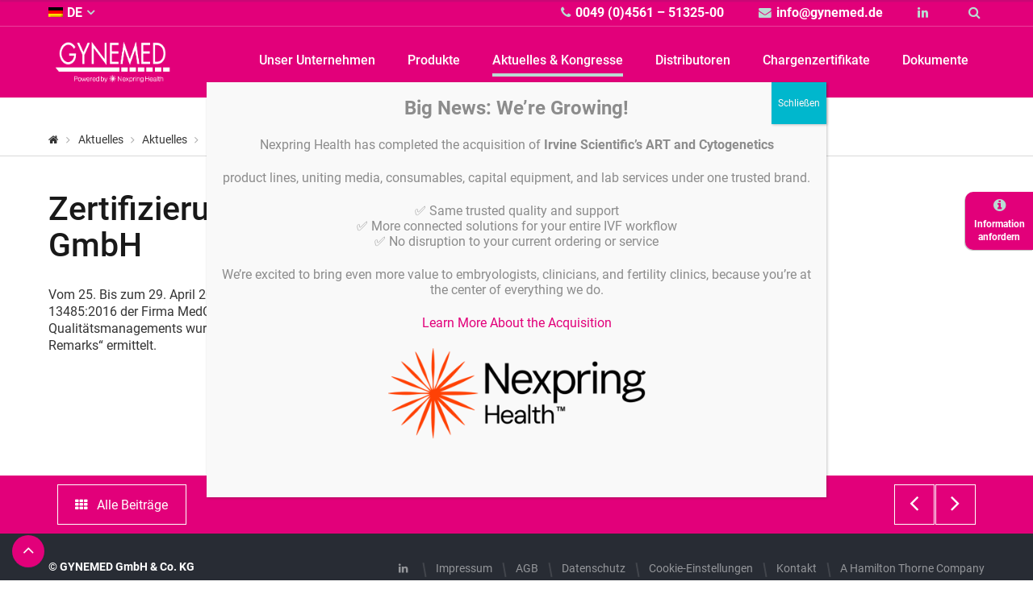

--- FILE ---
content_type: text/html; charset=UTF-8
request_url: https://gynemed.de/2019/04/30/zertifizierungsaudit-der-firma-medcert-gmbh/
body_size: 16568
content:
<!DOCTYPE html>
<html lang="de-DE" class="no-js">

  <head>
    <!-- meta -->
    <!--[if !HTML5]>
    <meta http-equiv="X-UA-Compatible" content="IE=edge,chrome=1">
    <![endif]-->
    <meta charset="UTF-8">
          <meta name="viewport" content="width=device-width, initial-scale=1.0">
      <!-- <meta name="theme-color" content="#0074a2"> -->
    
    <!-- title -->
    <title>  Zertifizierungsaudit der Firma MedCert GmbH : GYNEMED GmbH &amp; Co. KG</title>

    <!-- fav & touch -->
    <link href="https://gynemed.de/wp-content/themes/cleantheme/images/fav.ico" rel="shortcut icon">
    <link href="https://gynemed.de/wp-content/themes/cleantheme/images/touch.png" rel="apple-touch-icon-precomposed">

    <!-- css + javascript -->
    <meta name='robots' content='max-image-preview:large' />
<link rel="alternate" hreflang="de" href="https://gynemed.de/2019/04/30/zertifizierungsaudit-der-firma-medcert-gmbh/" />
<link rel="alternate" hreflang="x-default" href="https://gynemed.de/2019/04/30/zertifizierungsaudit-der-firma-medcert-gmbh/" />
<link rel='dns-prefetch' href='//www.googletagmanager.com' />
<link rel="alternate" title="oEmbed (JSON)" type="application/json+oembed" href="https://gynemed.de/wp-json/oembed/1.0/embed?url=https%3A%2F%2Fgynemed.de%2F2019%2F04%2F30%2Fzertifizierungsaudit-der-firma-medcert-gmbh%2F" />
<link rel="alternate" title="oEmbed (XML)" type="text/xml+oembed" href="https://gynemed.de/wp-json/oembed/1.0/embed?url=https%3A%2F%2Fgynemed.de%2F2019%2F04%2F30%2Fzertifizierungsaudit-der-firma-medcert-gmbh%2F&#038;format=xml" />
<style id='wp-img-auto-sizes-contain-inline-css' type='text/css'>
img:is([sizes=auto i],[sizes^="auto," i]){contain-intrinsic-size:3000px 1500px}
/*# sourceURL=wp-img-auto-sizes-contain-inline-css */
</style>
<link rel='stylesheet' id='webfonts-css' href='https://gynemed.de/wp-content/themes/cleantheme/fonts/webfonts.css?ver=1.0.0' media='all' />
<link rel='stylesheet' id='dashicons-css' href='https://gynemed.de/wp-includes/css/dashicons.min.css?ver=6.9' media='all' />
<link rel='stylesheet' id='elusive-css' href='https://gynemed.de/wp-content/plugins/menu-icons/vendor/codeinwp/icon-picker/css/types/elusive.min.css?ver=2.0' media='all' />
<link rel='stylesheet' id='menu-icon-font-awesome-css' href='https://gynemed.de/wp-content/plugins/menu-icons/css/fontawesome/css/all.min.css?ver=5.15.4' media='all' />
<link rel='stylesheet' id='foundation-icons-css' href='https://gynemed.de/wp-content/plugins/menu-icons/vendor/codeinwp/icon-picker/css/types/foundation-icons.min.css?ver=3.0' media='all' />
<link rel='stylesheet' id='genericons-css' href='https://gynemed.de/wp-content/plugins/menu-icons/vendor/codeinwp/icon-picker/css/types/genericons.min.css?ver=3.4' media='all' />
<link rel='stylesheet' id='menu-icons-extra-css' href='https://gynemed.de/wp-content/plugins/menu-icons/css/extra.min.css?ver=0.13.20' media='all' />
<link rel='stylesheet' id='coffee-filter-css' href='https://gynemed.de/wp-content/themes/agoodstart/inc/widgets/coffee-filter/widget.css?ver=1.0.0' media='all' />
<style id='wp-emoji-styles-inline-css' type='text/css'>

	img.wp-smiley, img.emoji {
		display: inline !important;
		border: none !important;
		box-shadow: none !important;
		height: 1em !important;
		width: 1em !important;
		margin: 0 0.07em !important;
		vertical-align: -0.1em !important;
		background: none !important;
		padding: 0 !important;
	}
/*# sourceURL=wp-emoji-styles-inline-css */
</style>
<link rel='stylesheet' id='wp-block-library-css' href='https://gynemed.de/wp-includes/css/dist/block-library/style.min.css?ver=6.9' media='all' />
<style id='classic-theme-styles-inline-css' type='text/css'>
/*! This file is auto-generated */
.wp-block-button__link{color:#fff;background-color:#32373c;border-radius:9999px;box-shadow:none;text-decoration:none;padding:calc(.667em + 2px) calc(1.333em + 2px);font-size:1.125em}.wp-block-file__button{background:#32373c;color:#fff;text-decoration:none}
/*# sourceURL=/wp-includes/css/classic-themes.min.css */
</style>
<link rel='stylesheet' id='wp-components-css' href='https://gynemed.de/wp-includes/css/dist/components/style.min.css?ver=6.9' media='all' />
<link rel='stylesheet' id='wp-preferences-css' href='https://gynemed.de/wp-includes/css/dist/preferences/style.min.css?ver=6.9' media='all' />
<link rel='stylesheet' id='wp-block-editor-css' href='https://gynemed.de/wp-includes/css/dist/block-editor/style.min.css?ver=6.9' media='all' />
<link rel='stylesheet' id='popup-maker-block-library-style-css' href='https://gynemed.de/wp-content/plugins/popup-maker/dist/packages/block-library-style.css?ver=dbea705cfafe089d65f1' media='all' />
<style id='global-styles-inline-css' type='text/css'>
:root{--wp--preset--aspect-ratio--square: 1;--wp--preset--aspect-ratio--4-3: 4/3;--wp--preset--aspect-ratio--3-4: 3/4;--wp--preset--aspect-ratio--3-2: 3/2;--wp--preset--aspect-ratio--2-3: 2/3;--wp--preset--aspect-ratio--16-9: 16/9;--wp--preset--aspect-ratio--9-16: 9/16;--wp--preset--color--black: #000000;--wp--preset--color--cyan-bluish-gray: #abb8c3;--wp--preset--color--white: #ffffff;--wp--preset--color--pale-pink: #f78da7;--wp--preset--color--vivid-red: #cf2e2e;--wp--preset--color--luminous-vivid-orange: #ff6900;--wp--preset--color--luminous-vivid-amber: #fcb900;--wp--preset--color--light-green-cyan: #7bdcb5;--wp--preset--color--vivid-green-cyan: #00d084;--wp--preset--color--pale-cyan-blue: #8ed1fc;--wp--preset--color--vivid-cyan-blue: #0693e3;--wp--preset--color--vivid-purple: #9b51e0;--wp--preset--gradient--vivid-cyan-blue-to-vivid-purple: linear-gradient(135deg,rgb(6,147,227) 0%,rgb(155,81,224) 100%);--wp--preset--gradient--light-green-cyan-to-vivid-green-cyan: linear-gradient(135deg,rgb(122,220,180) 0%,rgb(0,208,130) 100%);--wp--preset--gradient--luminous-vivid-amber-to-luminous-vivid-orange: linear-gradient(135deg,rgb(252,185,0) 0%,rgb(255,105,0) 100%);--wp--preset--gradient--luminous-vivid-orange-to-vivid-red: linear-gradient(135deg,rgb(255,105,0) 0%,rgb(207,46,46) 100%);--wp--preset--gradient--very-light-gray-to-cyan-bluish-gray: linear-gradient(135deg,rgb(238,238,238) 0%,rgb(169,184,195) 100%);--wp--preset--gradient--cool-to-warm-spectrum: linear-gradient(135deg,rgb(74,234,220) 0%,rgb(151,120,209) 20%,rgb(207,42,186) 40%,rgb(238,44,130) 60%,rgb(251,105,98) 80%,rgb(254,248,76) 100%);--wp--preset--gradient--blush-light-purple: linear-gradient(135deg,rgb(255,206,236) 0%,rgb(152,150,240) 100%);--wp--preset--gradient--blush-bordeaux: linear-gradient(135deg,rgb(254,205,165) 0%,rgb(254,45,45) 50%,rgb(107,0,62) 100%);--wp--preset--gradient--luminous-dusk: linear-gradient(135deg,rgb(255,203,112) 0%,rgb(199,81,192) 50%,rgb(65,88,208) 100%);--wp--preset--gradient--pale-ocean: linear-gradient(135deg,rgb(255,245,203) 0%,rgb(182,227,212) 50%,rgb(51,167,181) 100%);--wp--preset--gradient--electric-grass: linear-gradient(135deg,rgb(202,248,128) 0%,rgb(113,206,126) 100%);--wp--preset--gradient--midnight: linear-gradient(135deg,rgb(2,3,129) 0%,rgb(40,116,252) 100%);--wp--preset--font-size--small: 13px;--wp--preset--font-size--medium: 20px;--wp--preset--font-size--large: 36px;--wp--preset--font-size--x-large: 42px;--wp--preset--spacing--20: 0.44rem;--wp--preset--spacing--30: 0.67rem;--wp--preset--spacing--40: 1rem;--wp--preset--spacing--50: 1.5rem;--wp--preset--spacing--60: 2.25rem;--wp--preset--spacing--70: 3.38rem;--wp--preset--spacing--80: 5.06rem;--wp--preset--shadow--natural: 6px 6px 9px rgba(0, 0, 0, 0.2);--wp--preset--shadow--deep: 12px 12px 50px rgba(0, 0, 0, 0.4);--wp--preset--shadow--sharp: 6px 6px 0px rgba(0, 0, 0, 0.2);--wp--preset--shadow--outlined: 6px 6px 0px -3px rgb(255, 255, 255), 6px 6px rgb(0, 0, 0);--wp--preset--shadow--crisp: 6px 6px 0px rgb(0, 0, 0);}:where(.is-layout-flex){gap: 0.5em;}:where(.is-layout-grid){gap: 0.5em;}body .is-layout-flex{display: flex;}.is-layout-flex{flex-wrap: wrap;align-items: center;}.is-layout-flex > :is(*, div){margin: 0;}body .is-layout-grid{display: grid;}.is-layout-grid > :is(*, div){margin: 0;}:where(.wp-block-columns.is-layout-flex){gap: 2em;}:where(.wp-block-columns.is-layout-grid){gap: 2em;}:where(.wp-block-post-template.is-layout-flex){gap: 1.25em;}:where(.wp-block-post-template.is-layout-grid){gap: 1.25em;}.has-black-color{color: var(--wp--preset--color--black) !important;}.has-cyan-bluish-gray-color{color: var(--wp--preset--color--cyan-bluish-gray) !important;}.has-white-color{color: var(--wp--preset--color--white) !important;}.has-pale-pink-color{color: var(--wp--preset--color--pale-pink) !important;}.has-vivid-red-color{color: var(--wp--preset--color--vivid-red) !important;}.has-luminous-vivid-orange-color{color: var(--wp--preset--color--luminous-vivid-orange) !important;}.has-luminous-vivid-amber-color{color: var(--wp--preset--color--luminous-vivid-amber) !important;}.has-light-green-cyan-color{color: var(--wp--preset--color--light-green-cyan) !important;}.has-vivid-green-cyan-color{color: var(--wp--preset--color--vivid-green-cyan) !important;}.has-pale-cyan-blue-color{color: var(--wp--preset--color--pale-cyan-blue) !important;}.has-vivid-cyan-blue-color{color: var(--wp--preset--color--vivid-cyan-blue) !important;}.has-vivid-purple-color{color: var(--wp--preset--color--vivid-purple) !important;}.has-black-background-color{background-color: var(--wp--preset--color--black) !important;}.has-cyan-bluish-gray-background-color{background-color: var(--wp--preset--color--cyan-bluish-gray) !important;}.has-white-background-color{background-color: var(--wp--preset--color--white) !important;}.has-pale-pink-background-color{background-color: var(--wp--preset--color--pale-pink) !important;}.has-vivid-red-background-color{background-color: var(--wp--preset--color--vivid-red) !important;}.has-luminous-vivid-orange-background-color{background-color: var(--wp--preset--color--luminous-vivid-orange) !important;}.has-luminous-vivid-amber-background-color{background-color: var(--wp--preset--color--luminous-vivid-amber) !important;}.has-light-green-cyan-background-color{background-color: var(--wp--preset--color--light-green-cyan) !important;}.has-vivid-green-cyan-background-color{background-color: var(--wp--preset--color--vivid-green-cyan) !important;}.has-pale-cyan-blue-background-color{background-color: var(--wp--preset--color--pale-cyan-blue) !important;}.has-vivid-cyan-blue-background-color{background-color: var(--wp--preset--color--vivid-cyan-blue) !important;}.has-vivid-purple-background-color{background-color: var(--wp--preset--color--vivid-purple) !important;}.has-black-border-color{border-color: var(--wp--preset--color--black) !important;}.has-cyan-bluish-gray-border-color{border-color: var(--wp--preset--color--cyan-bluish-gray) !important;}.has-white-border-color{border-color: var(--wp--preset--color--white) !important;}.has-pale-pink-border-color{border-color: var(--wp--preset--color--pale-pink) !important;}.has-vivid-red-border-color{border-color: var(--wp--preset--color--vivid-red) !important;}.has-luminous-vivid-orange-border-color{border-color: var(--wp--preset--color--luminous-vivid-orange) !important;}.has-luminous-vivid-amber-border-color{border-color: var(--wp--preset--color--luminous-vivid-amber) !important;}.has-light-green-cyan-border-color{border-color: var(--wp--preset--color--light-green-cyan) !important;}.has-vivid-green-cyan-border-color{border-color: var(--wp--preset--color--vivid-green-cyan) !important;}.has-pale-cyan-blue-border-color{border-color: var(--wp--preset--color--pale-cyan-blue) !important;}.has-vivid-cyan-blue-border-color{border-color: var(--wp--preset--color--vivid-cyan-blue) !important;}.has-vivid-purple-border-color{border-color: var(--wp--preset--color--vivid-purple) !important;}.has-vivid-cyan-blue-to-vivid-purple-gradient-background{background: var(--wp--preset--gradient--vivid-cyan-blue-to-vivid-purple) !important;}.has-light-green-cyan-to-vivid-green-cyan-gradient-background{background: var(--wp--preset--gradient--light-green-cyan-to-vivid-green-cyan) !important;}.has-luminous-vivid-amber-to-luminous-vivid-orange-gradient-background{background: var(--wp--preset--gradient--luminous-vivid-amber-to-luminous-vivid-orange) !important;}.has-luminous-vivid-orange-to-vivid-red-gradient-background{background: var(--wp--preset--gradient--luminous-vivid-orange-to-vivid-red) !important;}.has-very-light-gray-to-cyan-bluish-gray-gradient-background{background: var(--wp--preset--gradient--very-light-gray-to-cyan-bluish-gray) !important;}.has-cool-to-warm-spectrum-gradient-background{background: var(--wp--preset--gradient--cool-to-warm-spectrum) !important;}.has-blush-light-purple-gradient-background{background: var(--wp--preset--gradient--blush-light-purple) !important;}.has-blush-bordeaux-gradient-background{background: var(--wp--preset--gradient--blush-bordeaux) !important;}.has-luminous-dusk-gradient-background{background: var(--wp--preset--gradient--luminous-dusk) !important;}.has-pale-ocean-gradient-background{background: var(--wp--preset--gradient--pale-ocean) !important;}.has-electric-grass-gradient-background{background: var(--wp--preset--gradient--electric-grass) !important;}.has-midnight-gradient-background{background: var(--wp--preset--gradient--midnight) !important;}.has-small-font-size{font-size: var(--wp--preset--font-size--small) !important;}.has-medium-font-size{font-size: var(--wp--preset--font-size--medium) !important;}.has-large-font-size{font-size: var(--wp--preset--font-size--large) !important;}.has-x-large-font-size{font-size: var(--wp--preset--font-size--x-large) !important;}
:where(.wp-block-post-template.is-layout-flex){gap: 1.25em;}:where(.wp-block-post-template.is-layout-grid){gap: 1.25em;}
:where(.wp-block-term-template.is-layout-flex){gap: 1.25em;}:where(.wp-block-term-template.is-layout-grid){gap: 1.25em;}
:where(.wp-block-columns.is-layout-flex){gap: 2em;}:where(.wp-block-columns.is-layout-grid){gap: 2em;}
:root :where(.wp-block-pullquote){font-size: 1.5em;line-height: 1.6;}
/*# sourceURL=global-styles-inline-css */
</style>
<link rel='stylesheet' id='contact-form-7-css' href='https://gynemed.de/wp-content/plugins/contact-form-7/includes/css/styles.css?ver=6.1.4' media='all' />
<link rel='stylesheet' id='responsive-lightbox-swipebox-css' href='https://gynemed.de/wp-content/plugins/responsive-lightbox/assets/swipebox/swipebox.min.css?ver=1.5.2' media='all' />
<link rel='stylesheet' id='wpml-menu-item-0-css' href='https://gynemed.de/wp-content/plugins/sitepress-multilingual-cms/templates/language-switchers/menu-item/style.min.css?ver=1' media='all' />
<link rel='stylesheet' id='font-awesome-css' href='https://gynemed.de/wp-content/themes/agoodstart/libraries/font-awesome/css/font-awesome.css?ver=4.7.0' media='all' />
<link rel='stylesheet' id='headhesive-css' href='https://gynemed.de/wp-content/themes/agoodstart/libraries/headhesive-js/headhesive.css?ver=1.2.3' media='all' />
<link rel='stylesheet' id='jquery-autocomplete-css' href='https://gynemed.de/wp-content/themes/cleantheme/libraries/jquery-auto-complete/jquery.auto-complete.css?ver=6.9' media='all' />
<link rel='stylesheet' id='agoodstart-css' href='https://gynemed.de/wp-content/themes/agoodstart/style.css?ver=4.0.0' media='all' />
<link rel='stylesheet' id='agoodstart-settings-css' href='https://gynemed.de/wp-content/themes/cleantheme/css/generated/settings.css?ver=4.0.0' media='all' />
<link rel='stylesheet' id='style-css' href='https://gynemed.de/wp-content/themes/cleantheme/css/style.css?ver=4.0.0' media='all' />
<link rel='stylesheet' id='medium-css' href='https://gynemed.de/wp-content/themes/cleantheme/css/medium.css?ver=6.9' media='only screen and (min-width: 640px)' />
<link rel='stylesheet' id='large-css' href='https://gynemed.de/wp-content/themes/cleantheme/css/large.css?ver=6.9' media='only screen and (min-width: 920px)' />
<link rel='stylesheet' id='max-css' href='https://gynemed.de/wp-content/themes/cleantheme/css/max.css?ver=6.9' media='only screen and (min-width: 1140px)' />
<link rel='stylesheet' id='medium-down-css' href='https://gynemed.de/wp-content/themes/cleantheme/css/medium-down.css?ver=6.9' media='only screen and (max-width: 919px)' />
<link rel='stylesheet' id='small-css' href='https://gynemed.de/wp-content/themes/cleantheme/css/small.css?ver=6.9' media='only screen and (max-width: 639px)' />
<link rel='stylesheet' id='print-css' href='https://gynemed.de/wp-content/themes/cleantheme/css/print/print.css?ver=6.9' media='print' />
<link rel='stylesheet' id='borlabs-cookie-custom-css' href='https://gynemed.de/wp-content/cache/borlabs-cookie/1/borlabs-cookie-1-de.css?ver=3.3.23-69' media='all' />
<link rel='stylesheet' id='popup-maker-site-css' href='//gynemed.de/wp-content/uploads/pum/pum-site-styles.css?generated=1755151506&#038;ver=1.21.5' media='all' />
<link rel='stylesheet' id='cf7cf-style-css' href='https://gynemed.de/wp-content/plugins/cf7-conditional-fields/style.css?ver=2.6.7' media='all' />
<script type="text/javascript" id="wpml-cookie-js-extra">
/* <![CDATA[ */
var wpml_cookies = {"wp-wpml_current_language":{"value":"de","expires":1,"path":"/"}};
var wpml_cookies = {"wp-wpml_current_language":{"value":"de","expires":1,"path":"/"}};
//# sourceURL=wpml-cookie-js-extra
/* ]]> */
</script>
<script type="text/javascript" src="https://gynemed.de/wp-content/plugins/sitepress-multilingual-cms/res/js/cookies/language-cookie.js?ver=486900" id="wpml-cookie-js" defer="defer" data-wp-strategy="defer"></script>
<script type="text/javascript" src="https://gynemed.de/wp-includes/js/jquery/jquery.min.js?ver=3.7.1" id="jquery-core-js"></script>
<script type="text/javascript" src="https://gynemed.de/wp-includes/js/jquery/jquery-migrate.min.js?ver=3.4.1" id="jquery-migrate-js"></script>
<script type="text/javascript" src="https://gynemed.de/wp-content/plugins/responsive-lightbox/assets/dompurify/purify.min.js?ver=3.3.1" id="dompurify-js"></script>
<script type="text/javascript" id="responsive-lightbox-sanitizer-js-before">
/* <![CDATA[ */
window.RLG = window.RLG || {}; window.RLG.sanitizeAllowedHosts = ["youtube.com","www.youtube.com","youtu.be","vimeo.com","player.vimeo.com"];
//# sourceURL=responsive-lightbox-sanitizer-js-before
/* ]]> */
</script>
<script type="text/javascript" src="https://gynemed.de/wp-content/plugins/responsive-lightbox/js/sanitizer.js?ver=2.6.1" id="responsive-lightbox-sanitizer-js"></script>
<script type="text/javascript" src="https://gynemed.de/wp-content/plugins/responsive-lightbox/assets/swipebox/jquery.swipebox.min.js?ver=1.5.2" id="responsive-lightbox-swipebox-js"></script>
<script type="text/javascript" src="https://gynemed.de/wp-includes/js/underscore.min.js?ver=1.13.7" id="underscore-js"></script>
<script type="text/javascript" src="https://gynemed.de/wp-content/plugins/responsive-lightbox/assets/infinitescroll/infinite-scroll.pkgd.min.js?ver=4.0.1" id="responsive-lightbox-infinite-scroll-js"></script>
<script type="text/javascript" id="responsive-lightbox-js-before">
/* <![CDATA[ */
var rlArgs = {"script":"swipebox","selector":"lightbox","customEvents":"","activeGalleries":true,"animation":true,"hideCloseButtonOnMobile":false,"removeBarsOnMobile":false,"hideBars":false,"hideBarsDelay":5000,"videoMaxWidth":1080,"useSVG":true,"loopAtEnd":false,"woocommerce_gallery":false,"ajaxurl":"https:\/\/gynemed.de\/wp-admin\/admin-ajax.php","nonce":"d1b7fcf745","preview":false,"postId":8485,"scriptExtension":false};

//# sourceURL=responsive-lightbox-js-before
/* ]]> */
</script>
<script type="text/javascript" src="https://gynemed.de/wp-content/plugins/responsive-lightbox/js/front.js?ver=2.6.1" id="responsive-lightbox-js"></script>
<script type="text/javascript" src="https://gynemed.de/wp-content/themes/agoodstart/libraries/modernizr/modernizr.min.js?ver=3.5.0" id="modernizr-js"></script>
<script type="text/javascript" src="https://gynemed.de/wp-content/themes/cleantheme/js/jquery.theme.js?ver=4.0.0" id="jquery-theme-js-js"></script>
<script type="text/javascript" src="https://gynemed.de/wp-content/themes/agoodstart/inc/widgets/coffee-filter/jquery.widget.js?ver=1.0.0" id="coffee-filter-js-js"></script>
<script type="text/javascript" id="wpml-browser-redirect-js-extra">
/* <![CDATA[ */
var wpml_browser_redirect_params = {"pageLanguage":"de","languageUrls":{"de_de":"https://gynemed.de/2019/04/30/zertifizierungsaudit-der-firma-medcert-gmbh/","de":"https://gynemed.de/2019/04/30/zertifizierungsaudit-der-firma-medcert-gmbh/"},"cookie":{"name":"_icl_visitor_lang_js","domain":"gynemed.de","path":"/","expiration":24}};
//# sourceURL=wpml-browser-redirect-js-extra
/* ]]> */
</script>
<script type="text/javascript" src="https://gynemed.de/wp-content/plugins/sitepress-multilingual-cms/dist/js/browser-redirect/app.js?ver=486900" id="wpml-browser-redirect-js"></script>
<script data-no-optimize="1" data-no-minify="1" data-cfasync="false" type="text/javascript" src="https://gynemed.de/wp-content/cache/borlabs-cookie/1/borlabs-cookie-config-de.json.js?ver=3.3.23-84" id="borlabs-cookie-config-js"></script>
<script data-borlabs-cookie-script-blocker-handle="google_gtagjs" data-borlabs-cookie-script-blocker-id="site-kit-analytics" type="text/template" data-borlabs-cookie-script-blocker-src="https://www.googletagmanager.com/gtag/js?id=GT-552FNVV8" id="google_gtagjs-js"></script><script data-borlabs-cookie-script-blocker-handle="google_gtagjs" data-borlabs-cookie-script-blocker-id="site-kit-analytics" type="text/template" id="google_gtagjs-js-after">
/* <![CDATA[ */
window.dataLayer = window.dataLayer || [];function gtag(){dataLayer.push(arguments);}
gtag("set","linker",{"domains":["gynemed.de"]});
gtag("js", new Date());
gtag("set", "developer_id.dZTNiMT", true);
gtag("config", "GT-552FNVV8");
 window._googlesitekit = window._googlesitekit || {}; window._googlesitekit.throttledEvents = []; window._googlesitekit.gtagEvent = (name, data) => { var key = JSON.stringify( { name, data } ); if ( !! window._googlesitekit.throttledEvents[ key ] ) { return; } window._googlesitekit.throttledEvents[ key ] = true; setTimeout( () => { delete window._googlesitekit.throttledEvents[ key ]; }, 5 ); gtag( "event", name, { ...data, event_source: "site-kit" } ); }; 
//# sourceURL=google_gtagjs-js-after
/* ]]> */
</script><link rel="https://api.w.org/" href="https://gynemed.de/wp-json/" /><link rel="alternate" title="JSON" type="application/json" href="https://gynemed.de/wp-json/wp/v2/posts/8485" /><meta name="generator" content="WordPress 6.9" />
<meta name="generator" content="WPML ver:4.8.6 stt:1,4,3;" />
<meta name="generator" content="Site Kit by Google 1.170.0" /><script data-no-optimize="1" data-no-minify="1" data-cfasync="false" data-borlabs-cookie-script-blocker-ignore>
if ('{{ iab-tcf-enabled }}' === '1' && ('0' === '1' || '1' === '1')) {
    window['gtag_enable_tcf_support'] = true;
}
window.dataLayer = window.dataLayer || [];
if (typeof gtag !== 'function') {
    function gtag() {
        dataLayer.push(arguments);
    }
}
gtag('set', 'developer_id.dYjRjMm', true);
if ('0' === '1' || '1' === '1') {
    if (window.BorlabsCookieGoogleConsentModeDefaultSet !== true) {
        let getCookieValue = function (name) {
            return document.cookie.match('(^|;)\\s*' + name + '\\s*=\\s*([^;]+)')?.pop() || '';
        };
        let cookieValue = getCookieValue('borlabs-cookie-gcs');
        let consentsFromCookie = {};
        if (cookieValue !== '') {
            consentsFromCookie = JSON.parse(decodeURIComponent(cookieValue));
        }
        let defaultValues = {
            'ad_storage': 'denied',
            'ad_user_data': 'denied',
            'ad_personalization': 'denied',
            'analytics_storage': 'denied',
            'functionality_storage': 'denied',
            'personalization_storage': 'denied',
            'security_storage': 'denied',
            'wait_for_update': 500,
        };
        gtag('consent', 'default', { ...defaultValues, ...consentsFromCookie });
    }
    window.BorlabsCookieGoogleConsentModeDefaultSet = true;
    let borlabsCookieConsentChangeHandler = function () {
        window.dataLayer = window.dataLayer || [];
        if (typeof gtag !== 'function') { function gtag(){dataLayer.push(arguments);} }

        let getCookieValue = function (name) {
            return document.cookie.match('(^|;)\\s*' + name + '\\s*=\\s*([^;]+)')?.pop() || '';
        };
        let cookieValue = getCookieValue('borlabs-cookie-gcs');
        let consentsFromCookie = {};
        if (cookieValue !== '') {
            consentsFromCookie = JSON.parse(decodeURIComponent(cookieValue));
        }

        consentsFromCookie.analytics_storage = BorlabsCookie.Consents.hasConsent('google-analytics-site-kit') ? 'granted' : 'denied';

        BorlabsCookie.CookieLibrary.setCookie(
            'borlabs-cookie-gcs',
            JSON.stringify(consentsFromCookie),
            BorlabsCookie.Settings.automaticCookieDomainAndPath.value ? '' : BorlabsCookie.Settings.cookieDomain.value,
            BorlabsCookie.Settings.cookiePath.value,
            BorlabsCookie.Cookie.getPluginCookie().expires,
            BorlabsCookie.Settings.cookieSecure.value,
            BorlabsCookie.Settings.cookieSameSite.value
        );
    }
    document.addEventListener('borlabs-cookie-consent-saved', borlabsCookieConsentChangeHandler);
    document.addEventListener('borlabs-cookie-handle-unblock', borlabsCookieConsentChangeHandler);
}
if ('0' === '1') {
    document.addEventListener('borlabs-cookie-after-init', function () {
		window.BorlabsCookie.Unblock.unblockScriptBlockerId('site-kit-analytics');
	});
}
</script>  </head>

  <body class="not-front wp-singular post-template-default single single-post postid-8485 single-format-standard wp-theme-agoodstart wp-child-theme-cleantheme not-logged-in">

    
    <div id="wrapper" class="site-wrapper clear">

	    
      
<div class="search-container container">
	<div class="max-width">
		<form id="search" class="site-search" method="get" action="https://gynemed.de" role="search" onsubmit="if (this.s.value == '') { this.s.focus(); return false; }">
			<input class="search-input" type="search" name="s" placeholder="Seite durchsuchen &hellip;">
			
			<button class="search-submit" type="submit"><i class="fa fa-search"></i></button>
			
			<button class="search-close"><i class="fa fa-times"></i></button>
		</form>
	</div>
</div>      
      <nav class="side-menu-container clear "><ul id="side-menu" class="menu-depth-0 menu clear"><li class="menu-item-side menu-item menu-item-type-post_type menu-item-object-page menu-item-depth-0"><a href="https://gynemed.de/informations-anfrage/" class="menu-link-side menu-link menu-link-depth-0"><i class="fa fa fa-info-circle fa-before"></i><span>Information anfordern</span></a></li>
</ul></nav>        
      
      <div class="page-top-container container">
	      <div id="page-top">
		      <nav class="meta-menu-container clear "><ul id="meta-menu" class="menu-depth-0 menu clear"><li class="menu-item-meta menu-item-language menu-item-language-current menu-item wpml-ls-slot-219 wpml-ls-item wpml-ls-item-de wpml-ls-current-language wpml-ls-menu-item wpml-ls-first-item wpml-ls-last-item menu-item-type-wpml_ls_menu_item menu-item-object-wpml_ls_menu_item menu-item-depth-0"><a href="https://gynemed.de/2019/04/30/zertifizierungsaudit-der-firma-medcert-gmbh/" class="menu-link-meta menu-link menu-link-depth-0" role="menuitem"><span><img
            class="wpml-ls-flag"
            src="https://gynemed.de/wp-content/plugins/sitepress-multilingual-cms/res/flags/de.png"
            alt=""
            
            
    /><span class="wpml-ls-native" lang="de">DE</span></span></a></li>
<li class="menu-item-meta menu-item menu-item-type-custom menu-item-object-custom menu-item-depth-0"><a href="tel:004945615132500" class="menu-link-meta menu-link menu-link-depth-0"><i class="fa fa fa-phone fa-before fa-before"></i><span>0049 (0)4561 – 51325-00</span></a></li>
<li class="menu-item-meta menu-item menu-item-type-custom menu-item-object-custom menu-item-depth-0"><a href="/cdn-cgi/l/email-protection#94fdfaf2fbd4f3edfaf1f9f1f0baf0f1" class="menu-link-meta menu-link menu-link-depth-0"><i class="fa fa fa-envelope fa-before fa-before"></i><span><span class="__cf_email__" data-cfemail="127b7c747d52756b7c777f77763c7677">[email&#160;protected]</span></span></a></li>
<li class="menu-item-meta no-title menu-item menu-item-type-custom menu-item-object-custom menu-item-depth-0"><a target="_blank" href="https://www.linkedin.com/company/hamilton-thorne-group/posts/?feedView=all" class="menu-link-meta menu-link menu-link-depth-0"><i class="fa fa fa-linkedin fa-before"></i><span>Linkedin</span></a></li>
<li class="menu-item-meta no-title search menu-item menu-item-type-custom menu-item-object-custom menu-item-depth-0"><a href="#search" class="menu-link-meta menu-link menu-link-depth-0"><i class="fa fa fa-search fa-before"></i><span>Suche</span></a></li>
</ul></nav>	      </div>
      </div>
      
      
      <div class="header-container container" data-headhesive=".header-container">
        <header id="header" class="site-header clear" role="banner">

          <div id="branding" class="site-branding clear">
						
            <div id="logo" class="site-logo">
             	<a href="https://gynemed.de">
                <img src="https://gynemed.de/wp-content/themes/cleantheme/images/logo.png" alt="Logo" width="216">
                <span class="element-invisible">GYNEMED GmbH &amp; Co. KG - </span>
              </a>
            </div>
          </div>

                      <button class="nav-button hide-large hide-max"><span class="icon-menu"></span></button>
          
          <div class="navigation">
    				<nav class="main-menu-container clear "><ul id="main-menu" class="menu-depth-0 menu clear"><li class="menu-item-main menu-item menu-item-type-post_type menu-item-object-page menu-item-has-children menu-item-depth-0"><a href="https://gynemed.de/unser-unternehmen/" class="menu-link-main menu-link menu-link-depth-0"><span>Unser Unternehmen</span></a>
<ul class="sub-menu-main sub-menu menu-depth-1 clear">
<li class="menu-item-main menu-item menu-item-type-post_type menu-item-object-page menu-item-has-children menu-item-depth-1"><a href="https://gynemed.de/unser-unternehmen/gynemed/" class="menu-link-main menu-link menu-link-depth-1"><span>GYNEMED</span></a>
<ul class="sub-menu-main sub-menu menu-depth-2 clear">
<li class="menu-item-main menu-item menu-item-type-post_type menu-item-object-page menu-item-depth-2"><a href="https://gynemed.de/kontakt/" class="menu-link-main menu-link menu-link-depth-2"><span>Kontakt</span></a></li>
<li class="menu-item-main menu-item menu-item-type-post_type menu-item-object-page menu-item-depth-2"><a href="https://gynemed.de/unser-unternehmen/gynemed/stellenangebote/" class="menu-link-main menu-link menu-link-depth-2"><span>Stellenangebote</span></a></li>
</ul>
</li>
<li class="menu-item-main menu-item menu-item-type-post_type menu-item-object-page menu-item-has-children menu-item-depth-1"><a href="https://gynemed.de/hamilton-thorne-group/" class="menu-link-main menu-link menu-link-depth-1"><span>Hamilton Thorne Group</span></a>
<ul class="sub-menu-main sub-menu menu-depth-2 clear">
<li class="menu-item-main menu-item menu-item-type-post_type menu-item-object-page menu-item-depth-2"><a href="https://gynemed.de/hamilton-thorne-inc/" class="menu-link-main menu-link menu-link-depth-2"><span>Hamilton Thorne Inc.</span></a></li>
<li class="menu-item-main menu-item menu-item-type-post_type menu-item-object-page menu-item-depth-2"><a href="https://gynemed.de/planer/" class="menu-link-main menu-link menu-link-depth-2"><span>Planer</span></a></li>
<li class="menu-item-main menu-item menu-item-type-post_type menu-item-object-page menu-item-depth-2"><a href="https://gynemed.de/ivftech/" class="menu-link-main menu-link menu-link-depth-2"><span>IVFtech</span></a></li>
<li class="menu-item-main menu-item menu-item-type-post_type menu-item-object-page menu-item-depth-2"><a href="https://gynemed.de/tek-event/" class="menu-link-main menu-link menu-link-depth-2"><span>Tek-Event</span></a></li>
<li class="menu-item-main menu-item menu-item-type-post_type menu-item-object-page menu-item-depth-2"><a href="https://gynemed.de/microptic-s-l/" class="menu-link-main menu-link menu-link-depth-2"><span>MICROPTIC S.L.</span></a></li>
</ul>
</li>
</ul>
</li>
<li class="menu-item-main menu-item menu-item-type-post_type menu-item-object-page menu-item-has-children menu-item-depth-0 menu-item-is-alias"><a href="https://gynemed.de/produkte/" class="menu-link-main menu-link menu-link-depth-0"><span>Produkte</span></a>
<ul class="sub-menu-main sub-menu menu-depth-1 clear">
<li class="menu-item-main menu-item menu-item-type-taxonomy menu-item-object-product_category menu-item-depth-1 menu-item-term-gynemed"><a href="https://gynemed.de/product-category/gynemed/" class="menu-link-main menu-link menu-link-depth-1"><span>GYNEMED</span></a></li>
<li class="menu-item-main menu-item menu-item-type-taxonomy menu-item-object-product_category menu-item-depth-1 menu-item-term-zellkulturmedien"><a href="https://gynemed.de/product-category/zellkulturmedien/" class="menu-link-main menu-link menu-link-depth-1"><span>Zellkulturmedien</span></a></li>
<li class="menu-item-main menu-item menu-item-type-taxonomy menu-item-object-product_category menu-item-depth-1 menu-item-term-operative-gynaekologie"><a href="https://gynemed.de/product-category/operative-gynaekologie/" class="menu-link-main menu-link menu-link-depth-1"><span>Laborgeräte</span></a></li>
<li class="menu-item-main menu-item menu-item-type-taxonomy menu-item-object-product_category menu-item-depth-1 menu-item-term-konservative-gynaekologie"><a href="https://gynemed.de/product-category/konservative-gynaekologie/" class="menu-link-main menu-link menu-link-depth-1"><span>Verbrauchsmaterial</span></a></li>
<li class="menu-item-main menu-item menu-item-type-taxonomy menu-item-object-product_category menu-item-depth-1 menu-item-term-diagnostika"><a href="https://gynemed.de/product-category/diagnostika/" class="menu-link-main menu-link menu-link-depth-1"><span>Diagnostika</span></a></li>
<li class="menu-item-main menu-item menu-item-type-taxonomy menu-item-object-product_category menu-item-has-children menu-item-depth-1 menu-item-term-partner"><a href="https://gynemed.de/product-category/partner/" class="menu-link-main menu-link menu-link-depth-1"><span>Partner</span></a>
<ul class="sub-menu-main sub-menu menu-depth-2 clear">
<li class="menu-item-main menu-item menu-item-type-taxonomy menu-item-object-product_category menu-item-depth-2 menu-item-term-hamilton-thorne-inc"><a href="https://gynemed.de/product-category/partner/hamilton-thorne-inc/" class="menu-link-main menu-link menu-link-depth-2"><span>Hamilton Thorne Inc.</span></a></li>
<li class="menu-item-main menu-item menu-item-type-taxonomy menu-item-object-product_category menu-item-depth-2 menu-item-term-microptic"><a href="https://gynemed.de/product-category/partner/microptic/" class="menu-link-main menu-link menu-link-depth-2"><span>Microptic</span></a></li>
<li class="menu-item-main menu-item menu-item-type-taxonomy menu-item-object-product_category menu-item-depth-2 menu-item-term-planer"><a href="https://gynemed.de/product-category/partner/planer/" class="menu-link-main menu-link menu-link-depth-2"><span>Planer</span></a></li>
<li class="menu-item-main menu-item menu-item-type-taxonomy menu-item-object-product_category menu-item-depth-2 menu-item-term-ivftech"><a href="https://gynemed.de/product-category/partner/ivftech/" class="menu-link-main menu-link menu-link-depth-2"><span>IVFtech</span></a></li>
<li class="menu-item-main menu-item menu-item-type-taxonomy menu-item-object-product_category menu-item-depth-2 menu-item-term-astec"><a href="https://gynemed.de/product-category/partner/astec/" class="menu-link-main menu-link menu-link-depth-2"><span>ASTEC</span></a></li>
<li class="menu-item-main menu-item menu-item-type-taxonomy menu-item-object-product_category menu-item-depth-2 menu-item-term-narishige-2"><a href="https://gynemed.de/product-category/partner/narishige-2/" class="menu-link-main menu-link menu-link-depth-2"><span>Narishige</span></a></li>
<li class="menu-item-main menu-item menu-item-type-taxonomy menu-item-object-product_category menu-item-depth-2 menu-item-term-eppendorf-calibre-scientific-2"><a href="https://gynemed.de/product-category/partner/eppendorf-calibre-scientific-2/" class="menu-link-main menu-link menu-link-depth-2"><span>Eppendorf/ Calibre Scientific</span></a></li>
<li class="menu-item-main menu-item menu-item-type-taxonomy menu-item-object-product_category menu-item-depth-2 menu-item-term-imt-international"><a href="https://gynemed.de/product-category/partner/imt-international/" class="menu-link-main menu-link menu-link-depth-2"><span>IMT International</span></a></li>
<li class="menu-item-main menu-item menu-item-type-taxonomy menu-item-object-product_category menu-item-depth-2 menu-item-term-gynetics"><a href="https://gynemed.de/product-category/partner/gynetics/" class="menu-link-main menu-link menu-link-depth-2"><span>Gynetics</span></a></li>
<li class="menu-item-main menu-item menu-item-type-taxonomy menu-item-object-product_category menu-item-depth-2 menu-item-term-microtech"><a href="https://gynemed.de/product-category/partner/microtech/" class="menu-link-main menu-link menu-link-depth-2"><span>Microtech</span></a></li>
<li class="menu-item-main menu-item menu-item-type-taxonomy menu-item-object-product_category menu-item-depth-2 menu-item-term-gynotec-andrologie"><a href="https://gynemed.de/product-category/zellkulturmedien/gynotec-andrologie/" class="menu-link-main menu-link menu-link-depth-2"><span>Gynotec Andrologie</span></a></li>
<li class="menu-item-main menu-item menu-item-type-taxonomy menu-item-object-product_category menu-item-depth-2 menu-item-term-mfc-global-2"><a href="https://gynemed.de/product-category/partner/mfc-global-2/" class="menu-link-main menu-link menu-link-depth-2"><span>MFC Global</span></a></li>
<li class="menu-item-main menu-item menu-item-type-taxonomy menu-item-object-product_category menu-item-depth-2 menu-item-term-sparmed"><a href="https://gynemed.de/product-category/partner/sparmed/" class="menu-link-main menu-link menu-link-depth-2"><span>SparMed</span></a></li>
<li class="menu-item-main menu-item menu-item-type-taxonomy menu-item-object-product_category menu-item-depth-2 menu-item-term-birr"><a href="https://gynemed.de/product-category/partner/birr/" class="menu-link-main menu-link menu-link-depth-2"><span>BIRR</span></a></li>
<li class="menu-item-main menu-item menu-item-type-taxonomy menu-item-object-product_category menu-item-depth-2 menu-item-term-tristel"><a href="https://gynemed.de/product-category/partner/tristel/" class="menu-link-main menu-link menu-link-depth-2"><span>Tristel</span></a></li>
<li class="menu-item-main menu-item menu-item-type-taxonomy menu-item-object-product_category menu-item-depth-2 menu-item-term-bridea"><a href="https://gynemed.de/product-category/partner/bridea/" class="menu-link-main menu-link menu-link-depth-2"><span>Bridea</span></a></li>
</ul>
</li>
</ul>
</li>
<li class="menu-item-main menu-item menu-item-type-post_type menu-item-object-page menu-item-has-children menu-item-depth-0"><a href="https://gynemed.de/aktuelles-kongresse/" class="menu-link-main menu-link menu-link-depth-0"><span>Aktuelles &#038; Kongresse</span></a>
<ul class="sub-menu-main sub-menu menu-depth-1 clear">
<li class="menu-item-main menu-item menu-item-type-post_type menu-item-object-page menu-item-depth-1 current-menu-ancestor"><a href="https://gynemed.de/aktuelles/" class="menu-link-main menu-link menu-link-depth-1"><span>Aktuelles</span></a></li>
<li class="menu-item-main menu-item menu-item-type-post_type menu-item-object-page menu-item-depth-1"><a href="https://gynemed.de/kongresse-und-symposien/" class="menu-link-main menu-link menu-link-depth-1"><span>Kongresse und Symposien</span></a></li>
</ul>
</li>
<li class="menu-item-main menu-item menu-item-type-custom menu-item-object-custom menu-item-has-children menu-item-depth-0"><a href="https://gynemed.de/distributors/" class="menu-link-main menu-link menu-link-depth-0"><span>Distributoren</span></a>
<ul class="sub-menu-main sub-menu menu-depth-1 clear">
<li class="menu-item-main menu-item menu-item-type-taxonomy menu-item-object-country menu-item-depth-1 menu-item-term-europa"><a href="https://gynemed.de/distributors/location/europa/" class="menu-link-main menu-link menu-link-depth-1"><span>Europa</span></a></li>
<li class="menu-item-main menu-item menu-item-type-taxonomy menu-item-object-country menu-item-depth-1 menu-item-term-asien"><a href="https://gynemed.de/distributors/location/asien/" class="menu-link-main menu-link menu-link-depth-1"><span>Asien</span></a></li>
<li class="menu-item-main menu-item menu-item-type-taxonomy menu-item-object-country menu-item-depth-1 menu-item-term-afrika"><a href="https://gynemed.de/distributors/location/afrika/" class="menu-link-main menu-link menu-link-depth-1"><span>Afrika</span></a></li>
<li class="menu-item-main menu-item menu-item-type-taxonomy menu-item-object-country menu-item-depth-1 menu-item-term-amerika"><a href="https://gynemed.de/distributors/location/amerika/" class="menu-link-main menu-link menu-link-depth-1"><span>Amerika</span></a></li>
<li class="menu-item-main menu-item menu-item-type-taxonomy menu-item-object-country menu-item-depth-1 menu-item-term-australien"><a href="https://gynemed.de/distributors/location/australien/" class="menu-link-main menu-link menu-link-depth-1"><span>Australien</span></a></li>
</ul>
</li>
<li class="menu-item-main menu-item menu-item-type-post_type menu-item-object-page menu-item-depth-0"><a href="https://gynemed.de/zertifikate/" class="menu-link-main menu-link menu-link-depth-0"><span>Chargenzertifikate</span></a></li>
<li class="menu-item-main menu-item menu-item-type-post_type menu-item-object-page menu-item-has-children menu-item-depth-0"><a href="https://gynemed.de/dokumente/" class="menu-link-main menu-link menu-link-depth-0"><span>Dokumente</span></a>
<ul class="sub-menu-main sub-menu menu-depth-1 clear">
<li class="menu-item-main menu-item menu-item-type-post_type menu-item-object-page menu-item-has-children menu-item-depth-1"><a href="https://gynemed.de/zertifikate-2/" class="menu-link-main menu-link menu-link-depth-1"><span>Zertifikate</span></a>
<ul class="sub-menu-main sub-menu menu-depth-2 clear">
<li class="menu-item-main menu-item menu-item-type-post_type menu-item-object-page menu-item-depth-2"><a href="https://gynemed.de/en-iso-134852016/" class="menu-link-main menu-link menu-link-depth-2"><span>EN ISO 13485:2021</span></a></li>
</ul>
</li>
<li class="menu-item-main menu-item menu-item-type-post_type menu-item-object-page menu-item-has-children menu-item-depth-1"><a href="https://gynemed.de/gynemedia/" class="menu-link-main menu-link menu-link-depth-1"><span>GYNEMEDIA</span></a>
<ul class="sub-menu-main sub-menu menu-depth-2 clear">
<li class="menu-item-main menu-item menu-item-type-post_type menu-item-object-page menu-item-depth-2"><a href="https://gynemed.de/archiv/" class="menu-link-main menu-link menu-link-depth-2"><span>Archiv</span></a></li>
</ul>
</li>
<li class="menu-item-main menu-item menu-item-type-post_type menu-item-object-page menu-item-has-children menu-item-depth-1"><a href="https://gynemed.de/ifu/" class="menu-link-main menu-link menu-link-depth-1"><span>Gebrauchsanweisungen</span></a>
<ul class="sub-menu-main sub-menu menu-depth-2 clear">
<li class="menu-item-main menu-item menu-item-type-post_type menu-item-object-product menu-item-depth-2"><a href="https://gynemed.de/produkte/gm501-medialine/" class="menu-link-main menu-link menu-link-depth-2"><span>MediaLine</span></a></li>
<li class="menu-item-main menu-item menu-item-type-post_type menu-item-object-product menu-item-depth-2"><a href="https://gynemed.de/produkte/gynemed-mikropipetten/" class="menu-link-main menu-link menu-link-depth-2"><span>Gynemed Mikropipetten</span></a></li>
</ul>
</li>
<li class="menu-item-main menu-item menu-item-type-post_type menu-item-object-product menu-item-depth-1"><a href="https://gynemed.de/produkte/sicherheitsdatenblaetter/" class="menu-link-main menu-link menu-link-depth-1"><span>Sicherheitsdatenblätter</span></a></li>
<li class="menu-item-main menu-item menu-item-type-post_type menu-item-object-product menu-item-depth-1"><a href="https://gynemed.de/produkte/broschueren/" class="menu-link-main menu-link menu-link-depth-1"><span>Broschüren</span></a></li>
<li class="menu-item-main menu-item menu-item-type-post_type menu-item-object-page menu-item-depth-1"><a href="https://gynemed.de/einwilligung-gemaess-datenschutz/" class="menu-link-main menu-link menu-link-depth-1"><span>Einwilligung gemäß Datenschutz</span></a></li>
<li class="menu-item-main menu-item menu-item-type-post_type menu-item-object-page menu-item-depth-1"><a href="https://gynemed.de/gynemed-bestellformular/" class="menu-link-main menu-link menu-link-depth-1"><span>Gynemed Bestellformular</span></a></li>
<li class="menu-item-main menu-item menu-item-type-post_type menu-item-object-page menu-item-depth-1"><a href="https://gynemed.de/oeffentliche-ausschreibungen/" class="menu-link-main menu-link menu-link-depth-1"><span>Öffentliche Ausschreibungen</span></a></li>
</ul>
</li>
</ul></nav>          </div>

        </header>
      </div>

             <div class="breadcrumbs-container container hide-small hide-medium">
         <div id="breadcrumbs" xmlns:v="http://rdf.data-vocabulary.org/#"><span property="itemListElement" typeof="ListItem"><a property="item" typeof="WebPage" title="Gehe zu GYNEMED GmbH &amp; Co. KG." href="https://gynemed.de" class="home"><span property="name"><i class="fa fa-home"></i></span></a><meta property="position" content="1"></span><span class="trail"><i class="fa fa-angle-right"></i></span><span property="itemListElement" typeof="ListItem"><a property="item" typeof="WebPage" title="Gehe zu Aktuelles." href="https://gynemed.de/aktuelles/" class="post-root post post-post"><span property="name">Aktuelles</span></a><meta property="position" content="2"></span><span class="trail"><i class="fa fa-angle-right"></i></span><span property="itemListElement" typeof="ListItem"><a property="item" typeof="WebPage" title="Gehe zum Aktuelles Kategorie-Archiv." href="https://gynemed.de/category/aktuelles/" class="taxonomy category"><span property="name">Aktuelles</span></a><meta property="position" content="3"></span><span class="trail"><i class="fa fa-angle-right"></i></span><span property="itemListElement" typeof="ListItem"><span property="name">Zertifizierungsaudit der Firma MedCert GmbH</span><meta property="position" content="4"></span></div>
       </div>
      
      


      


<div class="main-container">
  
    
  <div id="main" class="site-main main-post element-main template-single-post clear">
    
    <div class="content-container">
      
            
      <main id="content" class="site-content content-post element-content template-single-post clear" role="main">
  		
  		    		
                                  
            


  <article id="post-8485" class="post post-type-post post-view-full post-scope-standard status-publish post-format-standard category-aktuelles clear article-post element-article template-article-post">

    <h1 class="title page-title">
      <span>Zertifizierungsaudit der Firma MedCert GmbH</span>
    </h1>

    
          <div class="field field-body clear">
        <p>Vom 25. Bis zum 29. April 2019 fand in unserem Hause das Verlängerungsaudit nach DIN EN ISO 13485:2016 der Firma MedCert GmbH statt. In sämtlichen auditierten Prozessen im Rahmen des Qualitätsmanagements wurden weder „Major non-conformities“ noch „Minor non-conformities“ noch „ Remarks“ ermittelt.</p>
<p><span> </span></p>
      </div>
    
  </article>

          
                          
        				
				
  			
  		</main>
  		
  		  			
  	</div>
  	
  	

  	
  	


	<aside id="secondary" class="sidebar-area widget-area element-sidebar template-sidebar-secondary no-padding-left-large no-padding-left-max clear" role="complementary">

		<section id="post_view-5" class="no-title widget_post_view widget"><div class="widget-inner clear"><h3 class="widget-title">Details</h3>


  <article class="post post-type-post post-view-sidebar post-scope-standard status-publish post-format-standard category-aktuelles clear article-post element-article template-article-post">

    <time class="field field-date" datetime="2019-04-30 10:23">
      <h4 class="label">Veröffentlicht am</h4>

      <i class="fa fa-calendar fa-before"></i><span>April 30, 2019</span>
    </time>

    
          <div class="field field-taxonomy taxonomy-category">
        <h4 class="label">Veröffentlicht in</h4>

        <ul class="reset clear"><li><a href="https://gynemed.de/category/aktuelles/" rel="tag">Aktuelles</a></li></ul>      </div>
    
    
    
    <div class="field field-share">
      <h4 class="label">Teilen</h4>

      <ul class="reset clear">
    		<li class="share-facebook"><a target="_blank" href="https://www.facebook.com/share.php?u=https%3A%2F%2Fgynemed.de%2F2019%2F04%2F30%2Fzertifizierungsaudit-der-firma-medcert-gmbh%2F"><i class="fa fa-facebook"></i></a></li>
    		<li class="share-google-plus"><a target="_blank" href="https://plusone.google.com/_/+1/confirm?url=https%3A%2F%2Fgynemed.de%2F2019%2F04%2F30%2Fzertifizierungsaudit-der-firma-medcert-gmbh%2F"><i class="fa fa-google-plus"></i></a></li>
    		<li class="share-twitter"><a target="_blank" href="https://twitter.com/intent/tweet?text=Zertifizierungsaudit%20der%20Firma%20MedCert%20GmbH%20%7C%20GYNEMED%20GmbH%20%26amp%3B%20Co.%20KG&url=https%3A%2F%2Fgynemed.de%2F2019%2F04%2F30%2Fzertifizierungsaudit-der-firma-medcert-gmbh%2F"><i class="fa fa-twitter"></i></a></li>
		  </ul>
    </div>

  </article>

</div></section>
		
		<script data-cfasync="false" src="/cdn-cgi/scripts/5c5dd728/cloudflare-static/email-decode.min.js"></script><script type='text/javascript'>jQuery('body').addClass('has-sidebar').addClass('sidebar-secondary');</script>
		<script type='text/javascript'>
      jQuery('document').ready(function($) {        
    		if (typeof Modernizr == 'object' && !Modernizr.touchevents) {
      		
      		var offsetTop = 0;
      			      		
      		var headhesiveHeight = $('[data-headhesive]').height();
      		
      		if (!offsetTop) {
        		if (headhesiveHeight === null) {
          		offsetTop = 20;
        		} else {
          		offsetTop = (20 + headhesiveHeight);
        		}
          }
      		
          $('#secondary').wrapInner('<div class=\'sticky-wrapper\'></div>');
          $('#secondary .sticky-wrapper').stick_in_parent({
        		parent: '#main',
        		inner_scrolling: true,
        		offset_top: offsetTop
      		});
        }
      });
    </script>
	</aside>

	
  </div>
  
  

<div id="pagination" class="site-pagination single prev-next pagination-single element-pagination template-pagination-single clear">
  <div class="max-width">

	  	  
	  	    	    
		  <span class="page-overview"><a class="text-overflow" href="https://gynemed.de/aktuelles/" title="Zurück zur Übersicht"><i class="fa fa-th"></i>Alle Beiträge</a></span>
	  
		<span class="page-prev-next clear">
	  		  		<span class="page-prev">
	  		  <a class="post-link" href="https://gynemed.de/2019/04/26/kundenmitteilung-2/" title="Kundenmitteilung">
	  		    <i class="fa fa-angle-left"></i><span class="element-invisible">Kundenmitteilung</span>
	  		  </a>
	  		</span>
	  	
	  		  		<span class="page-next">
	  		  <a class="post-link" href="https://gynemed.de/2019/05/02/gm501-collagenase/" title="GM501 Collagenase">
	  		    <i class="fa fa-angle-right"></i><span class="element-invisible">GM501 Collagenase</span>
	  		  </a>
	  		</span>
	  			</span>

  </div>
</div>
  
    
</div>


			

			
			<div class="footer-container container">
				<footer id="footer" class="site-footer clear" role="contentinfo">

					


					<nav class="footer-menu-container clear "><ul id="footer-menu" class="menu-depth-0 menu clear"><li class="menu-item-footer no-title menu-item menu-item-type-custom menu-item-object-custom menu-item-depth-0"><a target="_blank" href="https://www.linkedin.com/company/hamilton-thorne-group/posts/?feedView=all" class="menu-link-footer menu-link menu-link-depth-0"><i class="fa fa fa-linkedin fa-before"></i><span>Linkedin</span></a></li>
<li class="menu-item-footer menu-item menu-item-type-post_type menu-item-object-page menu-item-depth-0"><a href="https://gynemed.de/impressum/" class="menu-link-footer menu-link menu-link-depth-0"><span>Impressum</span></a></li>
<li class="menu-item-footer menu-item menu-item-type-post_type menu-item-object-page menu-item-depth-0"><a href="https://gynemed.de/agb/" class="menu-link-footer menu-link menu-link-depth-0"><span>AGB</span></a></li>
<li class="menu-item-footer menu-item menu-item-type-post_type menu-item-object-page menu-item-depth-0"><a href="https://gynemed.de/datenschutz/" class="menu-link-footer menu-link menu-link-depth-0"><span>Datenschutz</span></a></li>
<li class="menu-item-footer menu-item menu-item-type-custom menu-item-object-custom menu-item-depth-0"><span class="borlabs-cookie-open-dialog-preferences " data-borlabs-cookie-title="Cookie-Einstellungen" data-borlabs-cookie-type="link" ></span></li>
<li class="menu-item-footer menu-item menu-item-type-post_type menu-item-object-page menu-item-depth-0"><a href="https://gynemed.de/kontakt/" class="menu-link-footer menu-link menu-link-depth-0"><span>Kontakt</span></a></li>
<li class="menu-item-footer copyright menu-item menu-item-type-custom menu-item-object-custom menu-item-depth-0"><a href="#top" class="menu-link-footer menu-link menu-link-depth-0"><span>© GYNEMED GmbH &#038; Co. KG</span></a></li>
<li class="menu-item-footer menu-item menu-item-type-custom menu-item-object-custom menu-item-depth-0"><a target="_blank" href="http://www.hamiltonthorne.ltd/" class="menu-link-footer menu-link menu-link-depth-0"><span>A Hamilton Thorne Company</span></a></li>
</ul></nav>
				</footer>
			</div>

		</div>

		
		  		<div id="guide" class="hide-small hide-medium">
    		<a class="down hide" href="#down"><i class="fa fa-angle-down"></i></a>
    		<a class="top hide" href="#top"><i class="fa fa-angle-up"></i></a>
  		</div>
		
		<script type="speculationrules">
{"prefetch":[{"source":"document","where":{"and":[{"href_matches":"/*"},{"not":{"href_matches":["/wp-*.php","/wp-admin/*","/wp-content/uploads/*","/wp-content/*","/wp-content/plugins/*","/wp-content/themes/cleantheme/*","/wp-content/themes/agoodstart/*","/*\\?(.+)"]}},{"not":{"selector_matches":"a[rel~=\"nofollow\"]"}},{"not":{"selector_matches":".no-prefetch, .no-prefetch a"}}]},"eagerness":"conservative"}]}
</script>
<div 
	id="pum-37215" 
	role="dialog" 
	aria-modal="false"
	class="pum pum-overlay pum-theme-16645 pum-theme-standard-theme popmake-overlay pum-overlay-disabled auto_open click_open" 
	data-popmake="{&quot;id&quot;:37215,&quot;slug&quot;:&quot;nexpring-irvine&quot;,&quot;theme_id&quot;:16645,&quot;cookies&quot;:[{&quot;event&quot;:&quot;on_popup_close&quot;,&quot;settings&quot;:{&quot;name&quot;:&quot;pum-37215&quot;,&quot;key&quot;:&quot;&quot;,&quot;session&quot;:false,&quot;path&quot;:&quot;1&quot;,&quot;time&quot;:&quot;1 month&quot;}}],&quot;triggers&quot;:[{&quot;type&quot;:&quot;auto_open&quot;,&quot;settings&quot;:{&quot;cookie_name&quot;:[&quot;pum-37215&quot;],&quot;delay&quot;:&quot;0&quot;}},{&quot;type&quot;:&quot;click_open&quot;,&quot;settings&quot;:{&quot;extra_selectors&quot;:&quot;&quot;,&quot;cookie_name&quot;:null}}],&quot;mobile_disabled&quot;:null,&quot;tablet_disabled&quot;:null,&quot;meta&quot;:{&quot;display&quot;:{&quot;stackable&quot;:false,&quot;overlay_disabled&quot;:&quot;1&quot;,&quot;scrollable_content&quot;:false,&quot;disable_reposition&quot;:&quot;1&quot;,&quot;size&quot;:&quot;medium&quot;,&quot;responsive_min_width&quot;:&quot;0%&quot;,&quot;responsive_min_width_unit&quot;:false,&quot;responsive_max_width&quot;:&quot;100%&quot;,&quot;responsive_max_width_unit&quot;:false,&quot;custom_width&quot;:&quot;640px&quot;,&quot;custom_width_unit&quot;:false,&quot;custom_height&quot;:&quot;380px&quot;,&quot;custom_height_unit&quot;:false,&quot;custom_height_auto&quot;:false,&quot;location&quot;:&quot;center&quot;,&quot;position_from_trigger&quot;:false,&quot;position_top&quot;:&quot;100&quot;,&quot;position_left&quot;:&quot;0&quot;,&quot;position_bottom&quot;:&quot;0&quot;,&quot;position_right&quot;:&quot;0&quot;,&quot;position_fixed&quot;:false,&quot;animation_type&quot;:&quot;fade&quot;,&quot;animation_speed&quot;:&quot;310&quot;,&quot;animation_origin&quot;:&quot;center top&quot;,&quot;overlay_zindex&quot;:false,&quot;zindex&quot;:&quot;1999999999&quot;},&quot;close&quot;:{&quot;text&quot;:&quot;&quot;,&quot;button_delay&quot;:&quot;100&quot;,&quot;overlay_click&quot;:false,&quot;esc_press&quot;:false,&quot;f4_press&quot;:false},&quot;click_open&quot;:[]}}">

	<div id="popmake-37215" class="pum-container popmake theme-16645 pum-responsive pum-responsive-medium responsive size-medium">

				
				
		
				<div class="pum-content popmake-content" tabindex="0">
			<p style="text-align: center;"><span style="font-size: 24px;"><strong>Big News: We’re Growing!</strong></span></p>
<p style="text-align: center;">Nexpring Health has completed the acquisition of <strong>Irvine Scientific’s ART and Cytogenetics</strong></p>
<p style="text-align: center;">product lines, uniting media, consumables, capital equipment, and lab services under one trusted brand.</p>
<p style="text-align: center;">✅ Same trusted quality and support<br />
✅ More connected solutions for your entire IVF workflow<br />
✅ No disruption to your current ordering or service</p>
<p style="text-align: center;">We’re excited to bring even more value to embryologists, clinicians, and fertility clinics, because you’re at the center of everything we do.</p>
<p style="text-align: center;"><a href="https://nexpringhealth.com/insights/nexpring-health-completes-acquisition-of-irvine-scientifics-art-and-cytogenetics-product-lines/" target="_blank" rel="noopener">Learn More About the Acquisition</a></p>
<h1 style="text-align: center;"><a href="https://nexpringhealth.com/insights/nexpring-health-completes-acquisition-of-irvine-scientifics-art-and-cytogenetics-product-lines/" target="_blank" rel="noopener"><span style="font-family: arial, helvetica, sans-serif;"><img decoding="async" src="https://gynemed.de/wp-content/uploads/2025/03/Nexpring_Health-Black-1024x357.png" alt="" class="wp-image-37223 aligncenter" width="319" height="111" srcset="https://gynemed.de/wp-content/uploads/2025/03/Nexpring_Health-Black-1024x357.png 1024w, https://gynemed.de/wp-content/uploads/2025/03/Nexpring_Health-Black-300x105.png 300w, https://gynemed.de/wp-content/uploads/2025/03/Nexpring_Health-Black-768x268.png 768w, https://gynemed.de/wp-content/uploads/2025/03/Nexpring_Health-Black-1536x536.png 1536w, https://gynemed.de/wp-content/uploads/2025/03/Nexpring_Health-Black-2048x714.png 2048w" sizes="(max-width: 319px) 100vw, 319px" /></span></a></h1>
		</div>

				
							<button type="button" class="pum-close popmake-close" aria-label="Schließen">
			Schließen			</button>
		
	</div>

</div>
<script type="text/javascript">
      jQuery("body:not(.sidebar-primary, .sidebar-secondary)").addClass("no-sidebar");
      jQuery("body:not(.sidebar-primary)").addClass("no-sidebar-primary");
      jQuery("body:not(.sidebar-secondary)").addClass("no-sidebar-secondary");
    </script><script type='text/javascript'>
    jQuery('.menu').each(function() {
      jQuery('.current-menu-item.menu-item-is-alias').removeClass('current-menu-item').parentsUntil('.menu-depth-0', 'li').removeClass('current-menu-ancestor');
      jQuery('.current-menu-ancestor.menu-item-is-alias').removeClass('current-menu-ancestor');
      
      jQuery('.current-menu-ancestor', jQuery(this)).last().parents('li:not([class*="current-menu-ancestor"])').addClass('current-menu-ancestor');
    });
    
    jQuery('.menu-link').each(function() {
      var link = jQuery(this);
      var item = link.parent('.menu-item');
      queryAnchor = location.hash;
      linkAnchor = this.hash;
      
      if (linkAnchor && item.hasClass('current-menu-item')) {
        if (linkAnchor == queryAnchor) {
          item.addClass('current-menu-item-active-anchor');
        } else {
          item.addClass('current-menu-item-not-active-anchor');
        }
      }
    });
  </script><script type="importmap" id="wp-importmap">
{"imports":{"borlabs-cookie-core":"https://gynemed.de/wp-content/plugins/borlabs-cookie/assets/javascript/borlabs-cookie.min.js?ver=3.3.23"}}
</script>
<script type="module" src="https://gynemed.de/wp-content/plugins/borlabs-cookie/assets/javascript/borlabs-cookie.min.js?ver=3.3.23" id="borlabs-cookie-core-js-module" data-cfasync="false" data-no-minify="1" data-no-optimize="1"></script>
<script type="module" src="https://gynemed.de/wp-content/plugins/borlabs-cookie/assets/javascript/borlabs-cookie-legacy-backward-compatibility.min.js?ver=3.3.23" id="borlabs-cookie-legacy-backward-compatibility-js-module"></script>
<!--googleoff: all--><div data-nosnippet data-borlabs-cookie-consent-required='true' id='BorlabsCookieBox'></div><div id='BorlabsCookieWidget' class='brlbs-cmpnt-container'></div><!--googleon: all--><script type='text/javascript'>
    jQuery('document').ready(function($) {
      $('[data-headhesive]').each(function() {        
        var headhesiveOffset;
        
        if ($(this).data('headhesive-offset')) {
          headhesiveOffset = $(this).data('headhesive-offset');
        } else {
          headhesiveOffset = '.main-container';
        }
          
        var options = {
          offset: headhesiveOffset,
          onInit: function() { 
            $(window).trigger({ type: 'headhesive', namespace: 'init', headhesive: $(this).data('headhesive') });
          },
          onStick: function() { 
            $(window).trigger({ type: 'headhesive', namespace: 'stick', headhesive: $(this).data('headhesive') });
          },
          onUnstick: function() { 
            $(window).trigger({ type: 'headhesive', namespace: 'unstick', headhesive: $(this).data('headhesive') });
          },
          onDestroy: function() { 
            $(window).trigger({ type: 'headhesive', namespace: 'destroy', headhesive: $(this).data('headhesive') });
          }
        }
        
        var headhesive = new Headhesive($(this).data('headhesive'), options);
        $('.headhesive').removeAttr('data-headhesive').removeAttr('data-headhesive-offset');
      });
    });
  </script><script type="text/javascript" src="https://gynemed.de/wp-includes/js/dist/hooks.min.js?ver=dd5603f07f9220ed27f1" id="wp-hooks-js"></script>
<script type="text/javascript" src="https://gynemed.de/wp-includes/js/dist/i18n.min.js?ver=c26c3dc7bed366793375" id="wp-i18n-js"></script>
<script type="text/javascript" id="wp-i18n-js-after">
/* <![CDATA[ */
wp.i18n.setLocaleData( { 'text direction\u0004ltr': [ 'ltr' ] } );
//# sourceURL=wp-i18n-js-after
/* ]]> */
</script>
<script type="text/javascript" src="https://gynemed.de/wp-content/plugins/contact-form-7/includes/swv/js/index.js?ver=6.1.4" id="swv-js"></script>
<script type="text/javascript" id="contact-form-7-js-translations">
/* <![CDATA[ */
( function( domain, translations ) {
	var localeData = translations.locale_data[ domain ] || translations.locale_data.messages;
	localeData[""].domain = domain;
	wp.i18n.setLocaleData( localeData, domain );
} )( "contact-form-7", {"translation-revision-date":"2025-10-26 03:28:49+0000","generator":"GlotPress\/4.0.3","domain":"messages","locale_data":{"messages":{"":{"domain":"messages","plural-forms":"nplurals=2; plural=n != 1;","lang":"de"},"This contact form is placed in the wrong place.":["Dieses Kontaktformular wurde an der falschen Stelle platziert."],"Error:":["Fehler:"]}},"comment":{"reference":"includes\/js\/index.js"}} );
//# sourceURL=contact-form-7-js-translations
/* ]]> */
</script>
<script type="text/javascript" id="contact-form-7-js-before">
/* <![CDATA[ */
var wpcf7 = {
    "api": {
        "root": "https:\/\/gynemed.de\/wp-json\/",
        "namespace": "contact-form-7\/v1"
    }
};
//# sourceURL=contact-form-7-js-before
/* ]]> */
</script>
<script type="text/javascript" src="https://gynemed.de/wp-content/plugins/contact-form-7/includes/js/index.js?ver=6.1.4" id="contact-form-7-js"></script>
<script type="text/javascript" src="https://gynemed.de/wp-content/themes/agoodstart/libraries/headhesive-js/headhesive.min.js?ver=1.2.3" id="headhesive-js"></script>
<script type="text/javascript" src="https://gynemed.de/wp-content/themes/agoodstart/libraries/js-cookie/js.cookie.js?ver=2.1.4" id="js-cookie-js"></script>
<script type="text/javascript" src="https://gynemed.de/wp-content/themes/cleantheme/libraries/jquery-auto-complete/jquery.auto-complete.min.js?ver=6.9" id="jquery-autocomplete-js-js"></script>
<script type="text/javascript" src="https://gynemed.de/wp-content/themes/cleantheme/libraries/jquery-auto-complete/jquery.autocomplete-init.js?ver=6.9" id="jquery-autocomplete-init-js"></script>
<script type="text/javascript" src="https://gynemed.de/wp-includes/js/jquery/ui/core.min.js?ver=1.13.3" id="jquery-ui-core-js"></script>
<script type="text/javascript" id="popup-maker-site-js-extra">
/* <![CDATA[ */
var pum_vars = {"version":"1.21.5","pm_dir_url":"https://gynemed.de/wp-content/plugins/popup-maker/","ajaxurl":"https://gynemed.de/wp-admin/admin-ajax.php","restapi":"https://gynemed.de/wp-json/pum/v1","rest_nonce":null,"default_theme":"16645","debug_mode":"","disable_tracking":"","home_url":"/","message_position":"top","core_sub_forms_enabled":"1","popups":[],"cookie_domain":"","analytics_enabled":"1","analytics_route":"analytics","analytics_api":"https://gynemed.de/wp-json/pum/v1"};
var pum_sub_vars = {"ajaxurl":"https://gynemed.de/wp-admin/admin-ajax.php","message_position":"top"};
var pum_popups = {"pum-37215":{"triggers":[{"type":"auto_open","settings":{"cookie_name":["pum-37215"],"delay":"0"}}],"cookies":[{"event":"on_popup_close","settings":{"name":"pum-37215","key":"","session":false,"path":"1","time":"1 month"}}],"disable_on_mobile":false,"disable_on_tablet":false,"atc_promotion":null,"explain":null,"type_section":null,"theme_id":"16645","size":"medium","responsive_min_width":"0%","responsive_max_width":"100%","custom_width":"640px","custom_height_auto":false,"custom_height":"380px","scrollable_content":false,"animation_type":"fade","animation_speed":"310","animation_origin":"center top","open_sound":"none","custom_sound":"","location":"center","position_top":"100","position_bottom":"0","position_left":"0","position_right":"0","position_from_trigger":false,"position_fixed":false,"overlay_disabled":true,"stackable":false,"disable_reposition":true,"zindex":"1999999999","close_button_delay":"100","fi_promotion":null,"close_on_form_submission":false,"close_on_form_submission_delay":"0","close_on_overlay_click":false,"close_on_esc_press":false,"close_on_f4_press":false,"disable_form_reopen":false,"disable_accessibility":false,"theme_slug":"standard-theme","id":37215,"slug":"nexpring-irvine"}};
//# sourceURL=popup-maker-site-js-extra
/* ]]> */
</script>
<script type="text/javascript" src="//gynemed.de/wp-content/uploads/pum/pum-site-scripts.js?defer&amp;generated=1755151507&amp;ver=1.21.5" id="popup-maker-site-js"></script>
<script type="text/javascript" id="wpcf7cf-scripts-js-extra">
/* <![CDATA[ */
var wpcf7cf_global_settings = {"ajaxurl":"https://gynemed.de/wp-admin/admin-ajax.php"};
//# sourceURL=wpcf7cf-scripts-js-extra
/* ]]> */
</script>
<script type="text/javascript" src="https://gynemed.de/wp-content/plugins/cf7-conditional-fields/js/scripts.js?ver=2.6.7" id="wpcf7cf-scripts-js"></script>
<script data-borlabs-cookie-script-blocker-handle="google-recaptcha" data-borlabs-cookie-script-blocker-id="contact-form-seven-recaptcha" type="text/template" data-borlabs-cookie-script-blocker-src="https://www.google.com/recaptcha/api.js?render=6Ld0nGsrAAAAAHIMnmKmnuv2B5oHZQ7CoAEk7ayz&amp;ver=3.0" id="google-recaptcha-js"></script><script type="text/javascript" src="https://gynemed.de/wp-includes/js/dist/vendor/wp-polyfill.min.js?ver=3.15.0" id="wp-polyfill-js"></script>
<script data-borlabs-cookie-script-blocker-handle="wpcf7-recaptcha" data-borlabs-cookie-script-blocker-id="contact-form-seven-recaptcha" type="text/template" id="wpcf7-recaptcha-js-before">
/* <![CDATA[ */
var wpcf7_recaptcha = {
    "sitekey": "6Ld0nGsrAAAAAHIMnmKmnuv2B5oHZQ7CoAEk7ayz",
    "actions": {
        "homepage": "homepage",
        "contactform": "contactform"
    }
};
//# sourceURL=wpcf7-recaptcha-js-before
/* ]]> */
</script><script data-borlabs-cookie-script-blocker-handle="wpcf7-recaptcha" data-borlabs-cookie-script-blocker-id="contact-form-seven-recaptcha" type="text/template" data-borlabs-cookie-script-blocker-src="https://gynemed.de/wp-content/plugins/contact-form-7/modules/recaptcha/index.js?ver=6.1.4" id="wpcf7-recaptcha-js"></script><script type="text/javascript" src="https://gynemed.de/wp-content/plugins/google-site-kit/dist/assets/js/googlesitekit-events-provider-contact-form-7-40476021fb6e59177033.js" id="googlesitekit-events-provider-contact-form-7-js" defer></script>
<script type="text/javascript" src="https://gynemed.de/wp-content/plugins/google-site-kit/dist/assets/js/googlesitekit-events-provider-popup-maker-561440dc30d29e4d73d1.js" id="googlesitekit-events-provider-popup-maker-js" defer></script>
<script type="text/javascript" src="https://gynemed.de/wp-content/themes/agoodstart/libraries/jquery-sticky-kit/jquery.sticky-kit.min.js?ver=1.1.3" id="sticky-kit-js"></script>
<script id="wp-emoji-settings" type="application/json">
{"baseUrl":"https://s.w.org/images/core/emoji/17.0.2/72x72/","ext":".png","svgUrl":"https://s.w.org/images/core/emoji/17.0.2/svg/","svgExt":".svg","source":{"concatemoji":"https://gynemed.de/wp-includes/js/wp-emoji-release.min.js?ver=6.9"}}
</script>
<script type="module">
/* <![CDATA[ */
/*! This file is auto-generated */
const a=JSON.parse(document.getElementById("wp-emoji-settings").textContent),o=(window._wpemojiSettings=a,"wpEmojiSettingsSupports"),s=["flag","emoji"];function i(e){try{var t={supportTests:e,timestamp:(new Date).valueOf()};sessionStorage.setItem(o,JSON.stringify(t))}catch(e){}}function c(e,t,n){e.clearRect(0,0,e.canvas.width,e.canvas.height),e.fillText(t,0,0);t=new Uint32Array(e.getImageData(0,0,e.canvas.width,e.canvas.height).data);e.clearRect(0,0,e.canvas.width,e.canvas.height),e.fillText(n,0,0);const a=new Uint32Array(e.getImageData(0,0,e.canvas.width,e.canvas.height).data);return t.every((e,t)=>e===a[t])}function p(e,t){e.clearRect(0,0,e.canvas.width,e.canvas.height),e.fillText(t,0,0);var n=e.getImageData(16,16,1,1);for(let e=0;e<n.data.length;e++)if(0!==n.data[e])return!1;return!0}function u(e,t,n,a){switch(t){case"flag":return n(e,"\ud83c\udff3\ufe0f\u200d\u26a7\ufe0f","\ud83c\udff3\ufe0f\u200b\u26a7\ufe0f")?!1:!n(e,"\ud83c\udde8\ud83c\uddf6","\ud83c\udde8\u200b\ud83c\uddf6")&&!n(e,"\ud83c\udff4\udb40\udc67\udb40\udc62\udb40\udc65\udb40\udc6e\udb40\udc67\udb40\udc7f","\ud83c\udff4\u200b\udb40\udc67\u200b\udb40\udc62\u200b\udb40\udc65\u200b\udb40\udc6e\u200b\udb40\udc67\u200b\udb40\udc7f");case"emoji":return!a(e,"\ud83e\u1fac8")}return!1}function f(e,t,n,a){let r;const o=(r="undefined"!=typeof WorkerGlobalScope&&self instanceof WorkerGlobalScope?new OffscreenCanvas(300,150):document.createElement("canvas")).getContext("2d",{willReadFrequently:!0}),s=(o.textBaseline="top",o.font="600 32px Arial",{});return e.forEach(e=>{s[e]=t(o,e,n,a)}),s}function r(e){var t=document.createElement("script");t.src=e,t.defer=!0,document.head.appendChild(t)}a.supports={everything:!0,everythingExceptFlag:!0},new Promise(t=>{let n=function(){try{var e=JSON.parse(sessionStorage.getItem(o));if("object"==typeof e&&"number"==typeof e.timestamp&&(new Date).valueOf()<e.timestamp+604800&&"object"==typeof e.supportTests)return e.supportTests}catch(e){}return null}();if(!n){if("undefined"!=typeof Worker&&"undefined"!=typeof OffscreenCanvas&&"undefined"!=typeof URL&&URL.createObjectURL&&"undefined"!=typeof Blob)try{var e="postMessage("+f.toString()+"("+[JSON.stringify(s),u.toString(),c.toString(),p.toString()].join(",")+"));",a=new Blob([e],{type:"text/javascript"});const r=new Worker(URL.createObjectURL(a),{name:"wpTestEmojiSupports"});return void(r.onmessage=e=>{i(n=e.data),r.terminate(),t(n)})}catch(e){}i(n=f(s,u,c,p))}t(n)}).then(e=>{for(const n in e)a.supports[n]=e[n],a.supports.everything=a.supports.everything&&a.supports[n],"flag"!==n&&(a.supports.everythingExceptFlag=a.supports.everythingExceptFlag&&a.supports[n]);var t;a.supports.everythingExceptFlag=a.supports.everythingExceptFlag&&!a.supports.flag,a.supports.everything||((t=a.source||{}).concatemoji?r(t.concatemoji):t.wpemoji&&t.twemoji&&(r(t.twemoji),r(t.wpemoji)))});
//# sourceURL=https://gynemed.de/wp-includes/js/wp-emoji-loader.min.js
/* ]]> */
</script>
<template id="brlbs-cmpnt-cb-template-contact-form-seven-recaptcha">
 <div class="brlbs-cmpnt-container brlbs-cmpnt-content-blocker brlbs-cmpnt-with-individual-styles" data-borlabs-cookie-content-blocker-id="contact-form-seven-recaptcha" data-borlabs-cookie-content=""><div class="brlbs-cmpnt-cb-preset-b brlbs-cmpnt-cb-cf7-recaptcha"> <div class="brlbs-cmpnt-cb-thumbnail" style="background-image: url('')"></div> <div class="brlbs-cmpnt-cb-main"> <div class="brlbs-cmpnt-cb-content"> <p class="brlbs-cmpnt-cb-description">Sie müssen den Inhalt von <strong>reCAPTCHA</strong> laden, um das Formular abzuschicken. Bitte beachten Sie, dass dabei Daten mit Drittanbietern ausgetauscht werden.</p> <a class="brlbs-cmpnt-cb-provider-toggle" href="#" data-borlabs-cookie-show-provider-information role="button">Mehr Informationen</a> </div> <div class="brlbs-cmpnt-cb-buttons"> <a class="brlbs-cmpnt-cb-btn" href="#" data-borlabs-cookie-unblock role="button">Inhalt entsperren</a> <a class="brlbs-cmpnt-cb-btn" href="#" data-borlabs-cookie-accept-service role="button" style="display: inherit">Erforderlichen Service akzeptieren und Inhalte entsperren</a> </div> </div> </div></div>
</template>
<script>
(function() {
    if (!document.querySelector('script[data-borlabs-cookie-script-blocker-id="contact-form-seven-recaptcha"]')) {
        return;
    }

    const template = document.querySelector("#brlbs-cmpnt-cb-template-contact-form-seven-recaptcha");
    const formsToInsertBlocker = document.querySelectorAll('form.wpcf7-form');

    for (const form of formsToInsertBlocker) {
        const blocked = template.content.cloneNode(true).querySelector('.brlbs-cmpnt-container');
        form.after(blocked);

        const btn = form.querySelector('.wpcf7-submit')
        if (btn) {
            btn.disabled = true
        }
    }
})();
</script><template id="brlbs-cmpnt-cb-template-contact-form-seven-turnstile">
 <div class="brlbs-cmpnt-container brlbs-cmpnt-content-blocker brlbs-cmpnt-with-individual-styles" data-borlabs-cookie-content-blocker-id="contact-form-seven-turnstile" data-borlabs-cookie-content=""><div class="brlbs-cmpnt-cb-preset-b"> <div class="brlbs-cmpnt-cb-thumbnail" style="background-image: url('https://gynemed.de/wp-content/uploads/borlabs-cookie/1/bct-cloudflare-turnstile-main.png')"></div> <div class="brlbs-cmpnt-cb-main"> <div class="brlbs-cmpnt-cb-content"> <p class="brlbs-cmpnt-cb-description">Sie sehen gerade einen Platzhalterinhalt von <strong>Turnstile</strong>. Um auf den eigentlichen Inhalt zuzugreifen, klicken Sie auf die Schaltfläche unten. Bitte beachten Sie, dass dabei Daten an Drittanbieter weitergegeben werden.</p> <a class="brlbs-cmpnt-cb-provider-toggle" href="#" data-borlabs-cookie-show-provider-information role="button">Mehr Informationen</a> </div> <div class="brlbs-cmpnt-cb-buttons"> <a class="brlbs-cmpnt-cb-btn" href="#" data-borlabs-cookie-unblock role="button">Inhalt entsperren</a> <a class="brlbs-cmpnt-cb-btn" href="#" data-borlabs-cookie-accept-service role="button" style="display: inherit">Erforderlichen Service akzeptieren und Inhalte entsperren</a> </div> </div> </div></div>
</template>
<script>
(function() {
    const template = document.querySelector("#brlbs-cmpnt-cb-template-contact-form-seven-turnstile");
    const divsToInsertBlocker = document.querySelectorAll('body:has(script[data-borlabs-cookie-script-blocker-id="contact-form-seven-turnstile"]) .wpcf7-turnstile');
    for (const div of divsToInsertBlocker) {
        const cb = template.content.cloneNode(true).querySelector('.brlbs-cmpnt-container');
        div.after(cb);

        const form = div.closest('.wpcf7-form');
        const btn = form?.querySelector('.wpcf7-submit');
        if (btn) {
            btn.disabled = true
        }
    }
})()
</script>
		
	<script defer src="https://static.cloudflareinsights.com/beacon.min.js/vcd15cbe7772f49c399c6a5babf22c1241717689176015" integrity="sha512-ZpsOmlRQV6y907TI0dKBHq9Md29nnaEIPlkf84rnaERnq6zvWvPUqr2ft8M1aS28oN72PdrCzSjY4U6VaAw1EQ==" data-cf-beacon='{"version":"2024.11.0","token":"d8e5354724164c5fb8b1cb3b79e825e4","r":1,"server_timing":{"name":{"cfCacheStatus":true,"cfEdge":true,"cfExtPri":true,"cfL4":true,"cfOrigin":true,"cfSpeedBrain":true},"location_startswith":null}}' crossorigin="anonymous"></script>
</body>
</html>

--- FILE ---
content_type: text/css
request_url: https://gynemed.de/wp-content/themes/cleantheme/css/large.css?ver=6.9
body_size: 3923
content:
/*!
 * large.css
 *
 * @link http://www.vektorrausch.de
 * @author vektorrausch GmbH <sippel@vektorrausch.de>
 *
 * @package WordPress
 * @subpackage agoodstart
 *
 * @version 4.0.0
 */

/* ######################################## *\
    HTML
\* ######################################## */

html {
  font-size: 18px;
}

body {
  font-size: 0.875rem;
}

a {
  text-decoration: none;
}
  a:hover, a:active, a:focus {
  	text-decoration: underline;
  }

h1 a, h2 a, h3 a, h4 a, h5 a, h6 a {}
  h1 a:hover, h2 a:hover,
  h3 a:hover, h4 a:hover,
  h5 a:hover, h6 a:hover {}
  h1 a:active, h1 a:focus,
  h2 a:active, h2 a:focus,
  h3 a:active, h3 a:focus,
  h4 a:active, h4 a:focus,
  h5 a:active, h5 a:focus,
  h6 a:active, h6 a:focus {}

h1, .page-title {
  font-size: 2.25rem;
}

/* ######################################## *\
    STRUKTUR / LAYOUT
\* ######################################## */

/* page-wrapper */
#wrapper {}

/* header */
.header-container {}

#header {
  position: relative;
}

#branding {}
.headhesive #branding {
	float: left;
}


#logo {
	max-width: 160px;
}
	.headhesive #logo {
		width: 113px;
	}

.navigation {
  position: relative;
}

/* main */
.main-container {}

#main {
  position: relative;
}
  .sidebar-secondary.no-sidebar-primary #main:before {
    content: '';
    display: block;
    width: 1px;
    height: 100%;
    background: rgba(0,0,0, .12);
    position: absolute;
    z-index: 1;
    top: 0;
    right: calc(33.333% + 20px);
  }

.content-container {}

#content {}

/* footer */
.footer-container {}

#footer {}

/* ######################################## *\
    SIDEBARS / WIDGET-AREAS
\* ######################################## */

/* no sidebar */
.no-sidebar #content {
  width: 100%;
}

/* sidebars */
.sidebar-primary.sidebar-secondary .content-container,
.sidebar-primary.sidebar-secondary .sidebar-area {
  clear: none;
  float: left;
}

.sidebar-primary.sidebar-secondary #content {
  margin-left: 25%;
  margin-right: 25%;
  width: auto;
}

.sidebar-primary.sidebar-secondary #primary {
  margin-left: -100%;
  width: 25%;
}

.sidebar-primary.sidebar-secondary #secondary {
  margin-left: -25%;
  width: 25%;
}

/* primary */
.sidebar-primary.no-sidebar-secondary .content-container,
.sidebar-primary.no-sidebar-secondary .sidebar-area {
  clear: none;
  float: left;
}

.sidebar-primary.no-sidebar-secondary #content {
  margin-left: 33.333%;
  margin-right: 0%;
  width: auto;
}

.sidebar-primary.no-sidebar-secondary #primary {
  margin-left: -100%;
  width: 33.333%;
}

/* secondary */
.sidebar-secondary.no-sidebar-primary .content-container,
.sidebar-secondary.no-sidebar-primary .sidebar-area {
  clear: none;
  float: left;
}

.sidebar-secondary.no-sidebar-primary #content {
  margin-left: 0%;
  margin-right: 33.333%;
  width: auto;
}

.sidebar-secondary.no-sidebar-primary #secondary {
  margin-left: -33.333%;
  width: 33.333%;
}

/* widget-area-after-content */
#widget-area-after-content .widget:first-of-type {
  width: 66.666%;
}

#widget-area-after-content .widget:last-of-type {
  width: 33.333%;
}

/* widget-area-logos */
#widget-area-logos .item {
  width: 16.667%;
}

#widget-area-logos .item .inner {
  opacity: 0.35;
  -webkit-filter: grayscale(1);
  -moz-filter: grayscale(1);
  -ms-filter: grayscale(1);
  filter: grayscale(1);
}
  #widget-area-logos .item .inner:hover {
  	opacity: 1.0;
    -webkit-filter: grayscale(0);
    -moz-filter: grayscale(0);
    -ms-filter: grayscale(0);
    filter: grayscale(0);
  }

/* widget-area-certificates */
#widget-area-certificates section {
  width: 12.5%;
}

/* widget-area-header */
.headhesive #widget-area-header {
	display: none;
}

/* ######################################## *\
    WIDGETS
\* ######################################## */

/* widget_taxonomy_list */
.widget_taxonomy_list .taxonomy-item > a:hover {
  color: rgba(226,0,122, 1);
}

/* widget_archive_list */
.widget_archive_list .archive-item > a:hover {
  color: rgba(226,0,122, 1);
}

.widget_archive_list .archive-item > a.ui-accordion-header-active:hover {
  color: rgba(0,0,0, 1);
  cursor: text;
}

/* widget_nav_menu */
.widget_nav_menu_advanced .menu-item > a:hover {
  color: rgba(226,0,122, 1);
}

/* certificate iso */
#widget-area-header .iso {
	width: 100px;
	top: 10px;
	right: 160px;
}

#widget-area-header .dekra {
	width: 70px;
	top: 10px;
	right: 280px;
}

/* ######################################## *\
    SEITEN: PAGES / POST TYPE ARCHIVES
\* ######################################## */

/* front */
.front .list-tiles > .list-item {
	width: 33.333%;
}
	.front .list-tiles > .list-item:nth-child(1),
	.front .list-tiles > .list-item:nth-child(2) {
		width: 50%;
	}

.front .list-tiles > .list-item img {
	transition: all .9s ease;
}
	.front .list-tiles > .list-item:not(:nth-child(1)) img {
		filter: grayscale(1);
	}
		.front .list-tiles > .list-item:hover img {
			filter: grayscale(0);
			transform: scale(1.05);
		}

.front .field-intro {
	padding-top: 4.125em;
}

.front .field-intro .list-certificates .list-item {
	width: 16.667%;
}

/* products */
.item-category a:hover {
	text-decoration: none;
}

.item-category {
	-webkit-transition: all .3s ease-in-out;
	transition: all .3s ease-in-out;
}
	.item-category:hover {
		-webkit-transform: translate3d(0,-2.5%,0);
		transform: translate3d(0,-2.5%,0);
	}

.item-category .field-thumbnail {
	position: relative;
}
	.item-category .field-thumbnail:before {
		content: '';
		display: block;
		width: 100%;
		height: 100%;
		position: absolute;
		z-index: 1;
		top: 0;
		left: 0;
		background: rgba(41,122,98, 1);
		opacity: 0;
		-webkit-transition: opacity .3s ease-in-out;
		transition: opacity .3s ease-in-out;
	}
		.item-category .field-thumbnail:hover:before {
			opacity: 1;
		}
	.item-category .field-thumbnail:after {
		content: '\f00a';
		font-family: 'FontAwesome';
		color: rgba(255,255,255, 1);
		font-size: 1.5rem;
		-webkit-font-smoothing: antialiased;
		-moz-osx-font-smoothing: grayscale;
		text-rendering: auto;
		position: absolute;
		z-index: 2;
		top: 50%;
		left: 50%;
		-webkit-transform: translate3d(-50%,-100%,0);
		transform: translate3d(-50%,-100%,0);
		opacity: 0;
		-webkit-transition: all .3s ease-in-out;
		transition: all .3s ease-in-out;
	}
		.item-category .field-thumbnail:hover:after {
			opacity: 1;
			-webkit-transform: translate3d(-50%,-50%,0);
			transform: translate3d(-50%,-50%,0);
		}


/* ######################################## *\
    INHALTE: POSTS / PAGES / CPTs
\* ######################################## */

/* post-type-event */
.post-type-event.post-view-teaser.post-scope-large {
  -webkit-transition: background 0.3s ease-in-out;
  transition: background 0.3s ease-in-out;
}
  .post-type-event.post-view-teaser.post-scope-large:hover {
    background: rgba(0,0,0, 0.025);
  }

.post-type-event.post-view-teaser a {
  -webkit-transition: background 0.3s ease-in-out;
  transition: background 0.3s ease-in-out;
}
  .post-type-event.post-view-teaser a:hover,
  .post-type-event.post-view-teaser a:focus {
    background: rgba(229,244,239, .5);
  }
  .post-type-event.post-view-teaser.post-scope-large a {
    background: none;
  }

.post-type-event.post-view-sidebar .map {
  height: 240px;
}

/* post-type-product */
.post-type-product.post-view-teaser {
	-webkit-transition: all .3s ease-in-out;
	transition: all .3s ease-in-out;
}
	.post-type-product.post-view-teaser:hover {
		-webkit-transform: translate3d(0,-2.5%,0);
		transform: translate3d(0,-2.5%,0);
	}

.post-type-product.post-view-teaser a:hover {
	text-decoration: none;
}

.post-type-product.post-view-teaser .field-thumbnail {
	position: relative;
}
	.post-type-product.post-view-teaser .field-thumbnail:before {
		content: '';
		display: block;
		width: 100%;
		height: 100%;
		position: absolute;
		z-index: 1;
		top: 0;
		left: 0;
		background: rgba(41,122,98, 1);
		opacity: 0;
		-webkit-transition: opacity .3s ease-in-out;
		transition: opacity .3s ease-in-out;
	}
	.post-type-product.post-view-teaser .field-thumbnail:hover:before {
		opacity: 1;
	}
	.post-type-product.post-view-teaser .field-thumbnail:after {
		content: '\f105';
		font-family: 'FontAwesome';
		color: rgba(255,255,255, 1);
		font-size: 2.5rem;
		-webkit-font-smoothing: antialiased;
		-moz-osx-font-smoothing: grayscale;
		text-rendering: auto;
		position: absolute;
		z-index: 2;
		top: 50%;
		left: 50%;
		-webkit-transform: translate3d(-150%,-50%,0);
		transform: translate3d(-150%,-50%,0);
		opacity: 0;
		-webkit-transition: all .3s ease-in-out;
		transition: all .3s ease-in-out;
	}
		.post-type-product.post-view-teaser .field-thumbnail:hover:after {
			opacity: 1;
			-webkit-transform: translate3d(-50%,-50%,0);
			transform: translate3d(-50%,-50%,0);
		}

.post-type-product.post-view-full .tabs-nav .tab-nav a:hover,
.post-type-product.post-view-full .tabs-nav .tab-nav a:focus {
  text-decoration: none;
}
.post-type-product.post-view-full .tabs-nav .tab-nav:not(.ui-state-active):hover {
  background: rgba(0,0,0, .05);
}

/* ######################################## *\
    FELDER
\* ######################################## */

/* field-taxonomy */
.field-taxonomy a {
  opacity: 1;
  -webkit-transition: all ease 0.3s;
  transition: all ease 0.3s;
}
  .field-taxonomy a:hover,
  .field-taxonomy a:focus,
  .field-taxonomy a:active {
    text-decoration: none;
    opacity: 0.75;
  }
    .field-taxonomy.taxonomy-tag a:hover,
    .field-taxonomy.taxonomy-tag a:focus,
    .field-taxonomy.taxonomy-tag a:active {
      background: rgba(0,0,0, 0.25);
      color: rgba(255,255,255, 1);
    }

/* field-share */
.field-share a:hover,
.field-share a:focus {
  -webkit-transform: scale(0.9);
  transform: scale(0.9);
  opacity: 0.5;
}

/* field-date */
.field-date {
  font-size: 0.75rem;
}

/* field-location */
.field-location {
  font-size: 0.75rem;
}

/* ######################################## *\
    ELEMENTE
\* ######################################## */

/* formulare */
.btn, .button, input[type="submit"] {
  opacity: 1;
  -webkit-transition: all ease 0.3s;
  transition: all ease 0.3s;
}

.btn:hover, .btn:focus,
.button:hover, .button:focus,
input[type="submit"]:hover, input[type="submit"]:focus {
  opacity: 0.75;
  text-decoration: none;
}

.btn-o:hover, .btn-o:focus,
.button-o:hover, .button-o:focus {
  opacity: 0.75;
  text-decoration: none;
}

/* guide */
#guide a {
  opacity: 1;
  -webkit-transition: opacity ease 0.3s;
  transition: opacity ease 0.3s;
}
  #guide a:hover,
  #guide a:focus,
  #guide a:active {
    text-decoration: none;
    opacity: 0.75;
  }

/* ######################################## *\
    MENÜS
\* ######################################## */

/* main-menu */
.main-menu-container {
	display: block !important;
	margin: 0.6875em 0 0;
	clear: both;
}
	.headhesive .main-menu-container {
		margin: 1em 0 0;
	}

#main-menu {
  font-size: 1rem;
}

#main-menu .menu-link {
	display: block;
	color: rgba(255,255,255, .66);
	padding: 0.34375em 20px;
}
  #main-menu .menu-link:hover,
  #main-menu .menu-link:focus,
  #main-menu .menu-link:active {
    text-decoration: none;
  }

#main-menu .menu-item-depth-0 {
	float: left;
	position: relative;
}

#main-menu .menu-link-depth-0 {
  padding-top: 10px;
  padding-bottom: 10px;
	color: rgba(255,255,255, 1);
  font-weight: 500;
	display: block;
	font-size: 0.875rem;
}
	#main-menu .menu-item-depth-0:hover .menu-link-depth-0,
	#main-menu .menu-item-depth-0:focus .menu-link-depth-0,
	#main-menu .menu-item-depth-0:active .menu-link-depth-0 {
		color: rgba(255,255,255, 1);
    background: rgba(80,84,92, 1);
		text-decoration: none;
	}
  	#main-menu .menu-item-depth-0:last-of-type .menu-link-depth-0 {
      border-right: 0;
    }
  #main-menu .menu-item-depth-0.current-menu-item .menu-link-depth-0,
	#main-menu .menu-item-depth-0.current-menu-ancestor .menu-link-depth-0 {
    color: rgba(255,255,255, 1);
    text-decoration: none;
    position: relative;
  }

#main-menu .menu-item-depth-0.current-menu-item .menu-link-depth-0 span {
	position: relative;
}
    #main-menu .menu-item-depth-0.current-menu-item .menu-link-depth-0 span:after,
    #main-menu .menu-item-depth-0.current-menu-ancestor .menu-link-depth-0 span:after {
      content: '';
      display: block;
      width: 100%;
      height: 4px;
      background: rgba(185,220,211, 1);
      margin-top: 0.34375em;
    }

#main-menu .menu-depth-1 {
	position: absolute;
	z-index: 25;
	top: 42px;
	left: 0;
	background: rgba(80,84,92, 1);
	min-width: 220px;
	display: none;
	font-size: 0.875rem;
	line-height: normal;
	padding: 10px 0;
	margin: 0;
}
  #main-menu .menu-item-depth-0:last-child .menu-depth-1 {
    left: auto;
    right: 0;
  }
	#main-menu .menu-item-depth-0:hover .menu-depth-1 {
		display: block;
	}
	#main-menu .menu-depth-1:before {
  	content: "";
    position: absolute;
    z-index: 1;
    left: 0;
    top: -16px;
    height: 16px;
    width: 100%;
  }

/* flyout
#main-menu .menu-item-depth-1 {
	position: relative;
}
  #main-menu .menu-item-depth-1.menu-item-has-children .menu-link-depth-1:after {
    content: '›';
    float: right;
  }

#main-menu .sub-menu .menu-link {}
	#main-menu .sub-menu .menu-item:hover > .menu-link,
	#main-menu .sub-menu .menu-item:focus > .menu-link,
	#main-menu .sub-menu .menu-item:active > .menu-link {
		color: rgba(226,0,122, 1);
		text-decoration: none;
	}
	#main-menu .sub-menu .menu-item.current-menu-item:not(.current-menu-item-not-active-anchor):not(.current-menu-item-not-active-parameter) > .menu-link,
	#main-menu .sub-menu .menu-item.current-menu-ancestor > .menu-link {
  	color: rgba(226,0,122, 1);
		text-decoration: none;
	}

#main-menu .menu-item-depth-1 .sub-menu {
	position: absolute;
	z-index: 25;
	top: -11px;
	left: 102%;
	background: rgba(255,255,255, 1);
	box-shadow: 0 1px 2px rgba(43,59,93, 0.29);
	border-top: 1px solid rgba(0,0,0, 0.05);
	border-radius: 2px;
	min-width: 220px;
	display: none;
	font-size: 0.875rem;
	line-height: normal;
	padding: 10px 0;
	margin: 0;
}
  #main-menu .menu-item:hover > .sub-menu {
		display: block;
	}

  #main-menu .menu-item-depth-1 .sub-menu:before {
    content: '';
    border-top: 12px solid transparent;
    border-bottom: 12px solid transparent;
    border-right: 12px solid rgba(0,0,0, 0.04);
    width: 0;
    height: 0;
    position: absolute;
    top: 14px;
    left: -12px;
    z-index: 26;
  }
  #main-menu .menu-item-depth-1 .sub-menu:after {
    content: '';
    border-top: 10px solid transparent;
    border-bottom: 10px solid transparent;
    border-right: 10px solid rgba(255,255,255, 1);
    width: 0;
    height: 0;
    position: absolute;
    top: 15px;
    left: -10px;
    z-index: 27;
  }

#main-menu .menu-item-depth-1 .menu-item {
	position: relative;
}

#main-menu .menu-item-depth-1 .menu-item.menu-item-has-children > .menu-link:after {
  content: '›';
  float: right;
}
/* /flyout */

/* flat */
#main-menu .sub-menu .menu-link {}
	#main-menu .sub-menu .menu-item:hover > .menu-link,
	#main-menu .sub-menu .menu-item:focus > .menu-link,
	#main-menu .sub-menu .menu-item:active > .menu-link {
		color: rgba(255,255,255, 1);
		text-decoration: none;
	}
	#main-menu .sub-menu .menu-item.current-menu-item:not(.current-menu-item-not-active-anchor):not(.current-menu-item-not-active-parameter) > .menu-link,
	#main-menu .sub-menu .menu-item.current-menu-ancestor > .menu-link {
  	color: rgba(255,255,255, 1);
		text-decoration: none;
	}

#main-menu .menu-item-depth-1 .sub-menu {
	margin: 0;
	padding-left: 0;
}
  #main-menu .menu-item-depth-1 .menu-depth-2 {
    margin-bottom: 0.34375em;
  }

#main-menu .menu-item-depth-1 .menu-item {
	list-style: none;
}

#main-menu .menu-item-depth-2 .menu-link {
  padding-top: 0.171875em;
  padding-bottom: 0.171875em;
}
  #main-menu .menu-item-depth-2 .menu-link:before {
    content: '›';
    display: inline-block;
    margin-left: -1.375em;
    width: 1.375em;
    text-align: center;
  }
  #main-menu .menu-link-depth-2 {
    padding-left: 3.09375em;
  }
    #main-menu .menu-item-depth-2 .menu-link-depth-2:before {
      content: '›';
    }
  #main-menu .menu-link-depth-3 {
    padding-left: 3.78125em;
  }
    #main-menu .menu-item-depth-3 .menu-link-depth-3:before {
      content: '››';
    }
  #main-menu .menu-link-depth-4 {
    padding-left: 4.46875em;
  }
    #main-menu .menu-item-depth-4 .menu-link-depth-4:before {
      content: '›››';
    }
/* /flat */

/* error-404 */
#error-404-menu .menu-item-depth-0 {
  width: 25%;
}
  #error-404-menu .menu-item-depth-0:nth-child(3n+1) {
    clear: none;
  }
  #error-404-menu .menu-item-depth-0:nth-child(4n+1) {
    clear: left;
  }

/* footer-menu */
#footer-menu li a {
  font-size: 0.75rem;
}

/* ######################################## *\
    SUCHFORMULAR
\* ######################################## */



/* ######################################## *\
    SEITENNUMMERIERUNG / BREADCRUMBS
\* ######################################## */

/* single */
#pagination.single.prev-next .post-link {
  opacity: 1;
  -webkit-transition: all ease 0.3s;
  transition: all ease 0.3s;
}
  #pagination.single.prev-next .post-link:hover,
  #pagination.single.prev-next .post-link:focus,
  #pagination.single.prev-next .post-link:active {
		text-decoration: none;
		background: rgba(255,255,255, 1);
		color: rgba(226,0,122, 1);
  }

#pagination.single.prev-next .page-overview a {
	-webkit-transition: all ease 0.3s;
  transition: all ease 0.3s;
}
	#pagination.single.prev-next .page-overview a:hover,
	#pagination.single.prev-next .page-overview a:focus,
	#pagination.single.prev-next .page-overview a:active {
		text-decoration: none;
		background: rgba(255,255,255, 1);
		color: rgba(226,0,122, 1);
	}

/* ######################################## *\
    KOMMENTARE
\* ######################################## */



/* ######################################## *\
    MISC / CONTRIB
\* ######################################## */

.card.card-hover {
  -webkit-transition: -webkit-box-shadow 0.3s ease 0s;
  transition: -webkit-box-shadow 0.3s ease 0s;
  transition: box-shadow 0.3s ease 0s;
  transition: box-shadow 0.3s ease 0s, -webkit-box-shadow 0.3s ease 0s;
}

.card.card-hover:hover {
  -webkit-box-shadow: 0 2px 3px rgba(0,0,0, 0.1), 0 5px 10px rgba(0,0,0, 0.25);
  box-shadow: 0 2px 3px rgba(0,0,0, 0.1), 0 5px 10px rgba(0,0,0, 0.25);
}

/* owl-carousel */
.owl-carousel.owl-theme .owl-nav [class*="owl-"] {
  opacity: 1;
  -webkit-transition: opacity ease 0.3s;
  transition: opacity ease 0.3s;
}
  .owl-carousel.owl-theme .owl-nav [class*="owl-"]:hover {
    background: rgba(0,0,0, 0.35);
    opacity: 0.75;
  }

/* WPML */
#locale-switcher .lang:hover {
  -webkit-filter: grayscale(0);
  filter: grayscale(0);
}

#locale-switcher .lang:last-of-type:after {
  content: none;
}

/* swipebox */
#swipebox-close:hover,
#swipebox-prev:not(.disabled):hover,
#swipebox-next:not(.disabled):hover {
  background: rgba(226,0,122, 1);
}

#swipebox-close:hover:before,
#swipebox-close:hover:after {
  background: rgba(255,255,255, 1);
}
#swipebox-prev:not(.disabled):hover,
#swipebox-next:not(.disabled):hover {
	background: rgba(226,0,122, 1);
}

#swipebox-prev:not(.disabled):hover:after,
#swipebox-next:not(.disabled):hover:after {
  color: rgba(255,255,255, 1);
}

/* ######################################## *\
    WORDPRESS CORE
\* ######################################## */

.gallery.gallery-columns-9 .gallery-item {
  float: left;
  width: 11.111% !important;
}
  .gallery.gallery-columns-9 .gallery-item:nth-child(9n+1) {
    clear: left;
  }

.gallery.gallery-columns-3 figcaption {
  display: block;
}

.gallery-icon:before {
  content: '';
  display: block;
  width: 100%;
  height: 100%;
  background: rgba(255,255,255, .85);
  position: absolute;
  z-index: 1;
  top: 0;
  left: 0;
  pointer-events: none;
  -webkit-transition: opacity .3s ease-in-out;
  transition: opacity .3s ease-in-out;
  opacity: 0;
}
  .gallery-icon:hover:before {
    opacity: 1;
  }
.gallery-icon:after {
  display: block;
  content: '\f0b2';
  font-family: 'FontAwesome';
  font-size: 1rem;
  color: rgba(226,0,122, 1);
  text-rendering: auto;
  -webkit-font-smoothing: antialiased;
  -moz-osx-font-smoothing: grayscale;
  position: absolute;
  z-index: 2;
  top: 50%;
  left: 50%;
  -webkit-transform: translate3d(-50%,-50%,0);
  transform: translate3d(-50%,-50%,0);
  pointer-events: none;
  -webkit-transition: all .3s ease-in-out;
  transition: all .3s ease-in-out;
  opacity: 0;
}
  .gallery-icon:hover:after {
    opacity: 1;
    -webkit-transform: translate3d(-50%,-50%,0) scale(1.5);
    transform: translate3d(-50%,-50%,0) scale(1.5);
  }

html.js {
	margin-top:	0 !important;
}

#wpadminbar {
  opacity: 1;
  background: none;
}
  #wpadminbar:hover {
    opacity: 1;
    background: #23282d;
  }
  #wpadminbar:before {
    position: absolute;
    right: 0;
    top: 0;
    height: 32px;
    line-height: 32px;
    content: 'Administration';
    background: #23282d;
    color: #fff;
    z-index: 1;
    padding: 0 15px;
    border-radius: 0 0 0 8px;
  }
    #wpadminbar:hover:before {
      display: none;
    }

#wpadminbar > * {
	opacity: 0;
}
  #wpadminbar:hover #wp-toolbar {
    opacity: 1;
  }

/* ######################################## *\
    KEIN JAVASCRIPT
\* ######################################## */


--- FILE ---
content_type: text/css
request_url: https://gynemed.de/wp-content/themes/cleantheme/css/medium-down.css?ver=6.9
body_size: 1408
content:
/*!
 * medium-down.css
 *
 * @link http://www.vektorrausch.de
 * @author vektorrausch GmbH <sippel@vektorrausch.de>
 *
 * @package WordPress
 * @subpackage agoodstart
 *
 * @version 4.0.0
 */

/* ######################################## *\
    HTML
\* ######################################## */



/* ######################################## *\
    STRUKTUR / LAYOUT
\* ######################################## */
#logo {
	width: 120px;
}


/* ######################################## *\
    SIDEBARS / WIDGET-AREAS
\* ######################################## */



/* ######################################## *\
    WIDGETS
\* ######################################## */

/* contact-widget */
.contact-widget {
	margin-top: 1.375em;
}


/* ######################################## *\
    SEITEN: PAGES / POST TYPE ARCHIVES
\* ######################################## */



/* ######################################## *\
    INHALTE: POSTS / PAGES / CPTs
\* ######################################## */

/* post-type-product */
.post-type-product.post-view-full .featured-thumbnail {
	margin-bottom: 1.375em;
}


/* ######################################## *\
    FELDER
\* ######################################## */



/* ######################################## *\
    ELEMENTE
\* ######################################## */



/* ######################################## *\
    MENÜS
\* ######################################## */

/* main-menu */
.nav-button {
	display: block;
	position: absolute;
	z-index: 5;
	top: 12px;
	right: 15px;
	overflow: hidden;
	margin: 0;
	padding: 0;
	width: 40px;
	height: 40px;
	font-size: 0;
	text-indent: -9999px;
	-webkit-appearance: none;
  -moz-appearance: none;
  appearance: none;
  -webkit-box-shadow: none;
  box-shadow: none;
  border-radius: none;
  border: none;
	cursor: pointer;
	-webkit-transition: background 0.3s;
	transition: background 0.3s;
	background: none;
	-webkit-tap-highlight-color: rgba(255, 255, 255, 0);
	-webkit-tap-highlight-color: transparent;
}

.nav-button span {
  display: block;
  position: absolute;
  z-index: 5;
  top: 20px;
  left: 10px;
  width: 20px;
  height: 2px;
  background: rgba(255,255,255, 1);
  border-radius: 2px;
  -webkit-transition: background 0 0.3s;
  transition: background 0 0.3s;
}
	.nav-button span:before,
	.nav-button span:after {
	  position: absolute;
	  z-index: 5;
	  display: block;
	  left: 0;
	  width: 100%;
	  height: 2px;
	  border-radius: 2px;
	  background-color: rgba(255,255,255, 1);
	  content: "";
	  -webkit-transition-duration: 0.3s, 0.3s;
	  transition-duration: 0.3s, 0.3s;
	  -webkit-transition-delay: 0.3s, 0;
	  transition-delay: 0.3s, 0;
	}
		.nav-button span:before {
		  top: -6px;
		  -webkit-transition-property: top, -webkit-transform;
		  transition-property: top, -webkit-transform;
		  transition-property: top, transform;
		  transition-property: top, transform, -webkit-transform;
		}
		.nav-button span:after {
		  bottom: -6px;
		  -webkit-transition-property: bottom, -webkit-transform;
		  transition-property: bottom, -webkit-transform;
		  transition-property: bottom, transform;
		  transition-property: bottom, transform, -webkit-transform;
		}

.nav-button.open span {
  background: none;
}
	.nav-button.open span:before,
	.nav-button.open span:after {
		-webkit-transition-delay: 0, 0.3s;
		transition-delay: 0, 0.3s;
		background-color: rgba(255,255,255, 1);
	}
		.nav-button.open span:before {
			top: 0;
			-webkit-transform: rotate(45deg);
			transform: rotate(45deg);
		}
		.nav-button.open span:after {
			bottom: 0;
			-webkit-transform: rotate(-45deg);
			transform: rotate(-45deg);
		}

.main-menu-container {
	display: none;
	position: absolute;
	z-index: 25;
	top: 73px;
	right: 15px;
	width: 50%;
	background: rgba(191,0,103, 1);
	padding: 0;
	border-radius: 0;
}

#main-menu .menu-depth-1 {
	margin: 0.6875em 0;
}

#main-menu .menu-depth-2 {
  margin-bottom: 0.34375em;
}

#main-menu .menu-item-depth-0 {
  margin: 0;
  border-bottom: 1px solid rgba(184,219,210, .5);
}
  #main-menu .menu-item-depth-0:last-of-type {
    border-bottom: 0;
  }

#main-menu .menu-item-depth-1 {
  font-size: 1.15rem;
}

#main-menu .menu-link {
	display: block;
	color: rgba(255,255,255, 1);
	padding: 5px 20px;
}
  #main-menu .menu-item.current-menu-item:not(.current-menu-item-not-active-anchor):not(.current-menu-item-not-active-parameter) > .menu-link,
	#main-menu .menu-item.current-menu-ancestor > .menu-link {
    color: rgba(255,255,255, 1);
		font-weight: 500;
    text-decoration: none;
  }
  #main-menu .menu-link-depth-0 {
  	padding-top: 10px;
  	padding-bottom: 10px;
  	font-size: 1.35rem;
  }
		#main-menu .menu-item-depth-0.current-menu-item:not(.current-menu-item-not-active-anchor):not(.current-menu-item-not-active-parameter) > .menu-link,
		#main-menu .menu-item-depth-0.current-menu-ancestor > .menu-link {
			color: rgba(0,0,0, .8);
			background: rgba(184,219,210, 1);
		}
  #main-menu .menu-item-depth-1 .menu-link:before {
    content: '›';
    display: inline-block;
    margin-left: -1.375em;
    width: 1.375em;
    text-align: center;
  }
  #main-menu .menu-link-depth-1 {
    padding-left: 2.75em;
		color: rgba(255,255,255, .66);
  }
    #main-menu .menu-item-depth-1 .menu-link-depth-1:before {
      content: '›';
			color: rgba(184,219,210, 1);
    }
  #main-menu .menu-link-depth-2 {
    padding-left: 3.34375em;
  }
    #main-menu .menu-item-depth-2 .menu-link-depth-2:before {
      content: '››';
    }
  #main-menu .menu-link-depth-3 {
    padding-left: 4.125em;
  }
    #main-menu .menu-item-depth-3 .menu-link-depth-3:before {
      content: '›››';
    }
  #main-menu .menu-link-depth-4 {
    padding-left: 4.8125em;
  }
    #main-menu .menu-item-depth-4 .menu-link-depth-4:before {
      content: '››››';
    }

/* ######################################## *\
    SUCHFORMULAR
\* ######################################## */

.search-button {
  display: block;
  width: 40px;
  height: 40px;
  position: absolute;
  right: 82px;
  top: 12px;
  text-align: center;
  line-height: 40px;
	color: rgba(255,255,255, 1);
  cursor: pointer;
  z-index: 5;
}
  .search-button.active {
    color: rgba(255,255,255, 1);
  }
  .search-button:after {
    height: 100%;
    background: rgba(0,0,0, 0.15);
    width: 1px;
    position: absolute;
    right: -12px;
    top: 0;
    z-index: 1;
    content: "";
    cursor: default;
  }

/* ######################################## *\
    SEITENNUMMERIERUNG / BREADCRUMBS
\* ######################################## */



/* ######################################## *\
    KOMMENTARE
\* ######################################## */



/* ######################################## *\
    MISC / CONTRIB
\* ######################################## */



/* ######################################## *\
    WORDPRESS CORE
\* ######################################## */

.gallery .gallery-item {
  float: left !important;
  width: 25% !important;
  clear: none !important;
}
  .gallery .gallery-item:nth-child(4n+1) {
    clear: left !important;
  }
  .gallery.gallery-columns-3 .gallery-item {
    width: 33.333% !important;
    clear: none !important;
  }
    .gallery.gallery-columns-3 .gallery-item:nth-child(3n+1) {
      clear: left !important;
    }
  .gallery.gallery-columns-2 .gallery-item {
    width: 50% !important;
    clear: none !important;
  }
    .gallery.gallery-columns-2 .gallery-item:nth-child(2n+1) {
      clear: left;
    }
  .gallery.gallery-columns-1 .gallery-item {
    width: 100% !important;
    clear: none !important;
  }

html.js {
	margin-top:	0 !important;
}

#wpadminbar {
	display: none;
}

/* ######################################## *\
    KEIN JAVASCRIPT
\* ######################################## */
